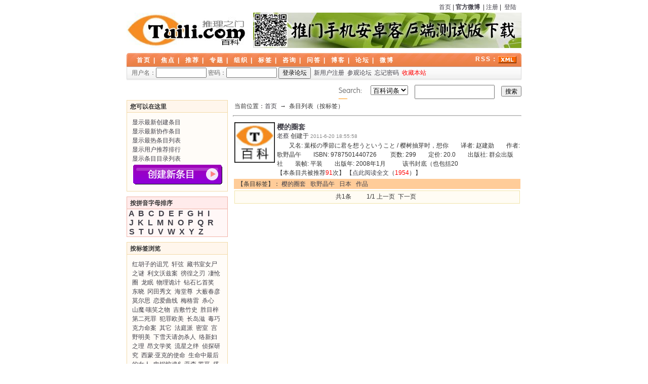

--- FILE ---
content_type: text/html; Charset=gb2312
request_url: http://tuili.com/baike/listtag.asp?id=1447
body_size: 35819
content:

<!DOCTYPE html PUBLIC "-//W3C//DTD XHTML 1.0 Transitional//EN" "http://www.w3.org/TR/xhtml1/DTD/xhtml1-transitional.dtd">
<html xmlns="http://www.w3.org/1999/xhtml">
<head>
<meta http-equiv="content-type" content="text/html; charset=gb2312"/>
<meta name="generator" content="oblog"/>
<meta name="keywords" content="博客,相册,小组,推理,侦探,原创,谜题,小说,digg,影视,动漫,出版,资讯,研究,游戏,阅读,百科"/>
<link rel="shortcut icon" href="http://www.tuili.com/favicon.ico" type="image/x-icon" />
<title>推理之门百科－条目标签</title>
<link href="/blog/OblogStyle/OblogsysDefault4.css" rel="stylesheet" type="text/css" /> 
<script src="/blog/inc/main.js"></script>
<script>function chkdiv(divid){var chkid=document.getElementById(divid);if(chkid != null){return true; }else {return false; }}</script>
<link href="skin/Default/css.css" rel="stylesheet" type="text/css" />
<style type="text/css"> 
a.blue:link,a.blue:visited{ 
	font-size: 12px; 
	color: #69c; 
	text-decoration: none; 
} 
a.blue:hover{ 
	background: #69c; 
	color: #fff; 
} 
</style> 

</head>
<body>

<script language="JavaScript" src="skin/Default/flash.js" type="text/javascript"></script>
<!-- 头 -->
<script language="javascript">
function login()
{
  if(document.userlogin.userid.value.length<1)
  {
    alert("您必须输入用户名！");
    document.userlogin.userid.select();
    return;
  }
  if(document.userlogin.userpwd.value.length<1)
  {
    alert("您必须输入密码！");
    document.userlogin.userpwd.select();
    return;
  }
  setTimeout("location.reload()",2000);
  document.userlogin.action="/bbs/bbslogincheck.asp";
  //document.userlogin.submit();
}

function wiki()
{
if (document.formwiki.selecttype.value==1){
	document.formwiki.action="search.asp";
	document.formwiki.submit();}
else
	{
	if (document.formwiki.selecttype.value==2){
	document.formwiki.action="search.asp?all=1";
	document.formwiki.submit();}
else
	{document.formwiki.action="search_zixun.asp";
	document.formwiki.submit();}
	}
}

var num = 0;
function fInsert(a,b){ 
	oInput = document.getElementById(a); 
	oItm = b; 
	// alert(b.style.backgroundColor); 
	if((b.style.backgroundColor == "#6699cc")||(b.style.backgroundColor)){ 
		sReplace = oItm.innerHTML.concat(" "); 
		oInput.value = oInput.value.replace(sReplace,""); 
		b.style.backgroundColor = ""; 
		b.style.color = ""; 
		num--;   
	}else{ 
		num++;  
		if(num>5){
			num--;
			return;
		}
	oInput.value = oInput.value.concat(oItm.innerHTML); 
	oInput.value = oInput.value.concat(" "); 
	b.style.backgroundColor = "#69c"; 
	b.style.color = "#fff"; 
 } 
} 

</script>

<div id="Header">
	<div id="TopMenu">
		<a href="http://www.tuili.com/">首页</a>&nbsp;|&nbsp;<a href="http://weibo.com/tuilicom" target="_blank"><strong>官方微博</strong></a>

		&nbsp;|&nbsp;<a href="/bbs/bbsregister.asp">注册</a>&nbsp;|&nbsp;
		<a href="login.asp">登陆</a>

	</div>
	<div id="TopLogo">
		<div id="logo"><a href="Index.asp" title="首页">LOGO</a></div>
		<div id="banner" title=""><a href="http://www.tuili.com/website/download/soft/tuilicom.apk"><img src="http://www.tuili.com/2010/skin/Default/banner1004.jpg" alt="安卓测试版正式上线！" /></a></div>
	</div>
	<div id="Menu">
		<a href="Index.asp">首页</a>&nbsp;|&nbsp;
		<a href="list.asp?px=jd">焦点</a>&nbsp;|&nbsp;
		<a href="list.asp?px=hit">推荐</a>&nbsp;|&nbsp;
		<a href="list.asp?px=zt">专题</a>&nbsp;|&nbsp;
		<a href="list.asp?px=jg">组织</a>&nbsp;|&nbsp;
		<a href="Tags.asp">标签</a>&nbsp;|&nbsp;
		<a href="list.asp?px=zxt">咨询</a>&nbsp;|&nbsp;
		<a href="wen.asp">问答</a>&nbsp;|&nbsp;
		<a href="/bbs/openblog.asp?action=index">博客</a>&nbsp;|&nbsp;
		<a href="/bbs/bbsindex.asp" target="tuilibbs">论坛</a>&nbsp;|&nbsp;
		<a href="http://weibo.com/tuilicom/" target="_blank">微博</a>
		<div id="Rss2">RSS：<a href="/blog/rssfeed.asp" target="_blank" title="订阅本站最新文章"><img src="/blog/Images/xml.gif" width="36" height="14" border="0"></a></div>
	</div>
	<div id="Login">
		<div id="ob_login">
		</div>

			<form action="/bbs/bbslogincheck.asp" method="post" name="userlogin" target="tuilibbs">
				<table class="Before" align="center" width="100%" border="0" cellspacing="0" cellpadding="0" style="font-size:12px">
					<tr>
						<td>
							<label for="userid">用户名：<input name="userid" type="text" id="userid" size="12" maxlength="10" value=""></label>
							<label for="userpwd">密码：<input name="userpwd" type="password" id="userpwd" size="12" maxlength="10"></label>
							<input name="logins" type="submit" id="submit" value="登录论坛" onclick="javascript:login()">
							&nbsp;<a href="/bbs/bbsregister.asp">新用户注册</a>&nbsp;&nbsp;<a href="/bbs/bbslogincheck.asp?act=guest" target="tuilibbs">参观论坛</a>&nbsp;&nbsp;<a href="/bbs/bbsforgetpwd.asp"">忘记密码</a>&nbsp;&nbsp;<a href="javascript:window.external.AddFavorite('http://www.tuili.com',%20'推理之门')" style="color:red">收藏本站</a>
						</td>
					</tr>
				</table>
			</form>

	</div>
	<div id="Search">
<form name="formwiki" method="post" action="#">
	<select name="selecttype" id="selecttype">
		<option value=1 selected>百科词条</option>
		<option value=2>百科正文</option>
		<option value=3>所有问题</option>
	</select>
	<input name="keyword" type="text" id="keyword" size="16" maxlength="40" onKeyDown= "javascript:if(event.keyCode==13) wiki();" >
	<input type="submit" name="Submit" id="Submit" value="搜索" onclick="wiki();">
</form>
</div>
</div>
<!-- 头 END -->
<style type="text/css">
<!--
.jigou {
	float: left;
	height: 30px;
	line-height: 40px;
	width: 33%;
}
.jigou span { padding: 0 10px; }
-->
</style>

<!-- 主体 -->
<div id="Container">
	<div id="IndexList" class="PageBody">
		<div class="Sidebar">
			<div id="NewTags">
				<div class="title">您可以在这里</div>
					<div class="content">
						<a href="list.asp?px=zx">显示最新创建条目</a><br />
						<a href="list.asp?px=xg">显示最新协作条目</a><br />
						<a href="list.asp?px=zr">显示最热条目列表</a><br />
						<a href="list.asp?px=hit">显示用户推荐排行</a><br />
						<a href="list.asp?px=ml">显示条目目录列表</a><br />
						<a href="add.asp"><img src="images/button6.gif" border=0 alt="创建一个新的条目"></a>
					</div>
				<div class="clear"></div>
			</div>
			<div id="NewGroup">
				<div class="title">按拼音字母排序</div>
					<div class="content">
						<strong style='font-size:16px;'>&nbsp;<a href="list.asp?px=&abc=a">A</a>&nbsp;</strong><strong style='font-size:16px;'>&nbsp;<a href="list.asp?px=&abc=b">B</a>&nbsp;</strong><strong style='font-size:16px;'>&nbsp;<a href="list.asp?px=&abc=c">C</a>&nbsp;</strong><strong style='font-size:16px;'>&nbsp;<a href="list.asp?px=&abc=d">D</a>&nbsp;</strong><strong style='font-size:16px;'>&nbsp;<a href="list.asp?px=&abc=e">E</a>&nbsp;</strong><strong style='font-size:16px;'>&nbsp;<a href="list.asp?px=&abc=f">F</a>&nbsp;</strong><strong style='font-size:16px;'>&nbsp;<a href="list.asp?px=&abc=g">G</a>&nbsp;</strong><strong style='font-size:16px;'>&nbsp;<a href="list.asp?px=&abc=h">H</a>&nbsp;</strong><strong style='font-size:16px;'>&nbsp;<a href="list.asp?px=&abc=i">I</a>&nbsp;</strong><br><strong style='font-size:16px;'>&nbsp;<a href="list.asp?px=&abc=j">J</a>&nbsp;</strong><strong style='font-size:16px;'>&nbsp;<a href="list.asp?px=&abc=k">K</a>&nbsp;</strong><strong style='font-size:16px;'>&nbsp;<a href="list.asp?px=&abc=l">L</a>&nbsp;</strong><strong style='font-size:16px;'>&nbsp;<a href="list.asp?px=&abc=m">M</a>&nbsp;</strong><strong style='font-size:16px;'>&nbsp;<a href="list.asp?px=&abc=n">N</a>&nbsp;</strong><strong style='font-size:16px;'>&nbsp;<a href="list.asp?px=&abc=o">O</a>&nbsp;</strong><strong style='font-size:16px;'>&nbsp;<a href="list.asp?px=&abc=p">P</a>&nbsp;</strong><strong style='font-size:16px;'>&nbsp;<a href="list.asp?px=&abc=q">Q</a>&nbsp;</strong><strong style='font-size:16px;'>&nbsp;<a href="list.asp?px=&abc=r">R</a>&nbsp;</strong><br><strong style='font-size:16px;'>&nbsp;<a href="list.asp?px=&abc=s">S</a>&nbsp;</strong><strong style='font-size:16px;'>&nbsp;<a href="list.asp?px=&abc=t">T</a>&nbsp;</strong><strong style='font-size:16px;'>&nbsp;<a href="list.asp?px=&abc=u">U</a>&nbsp;</strong><strong style='font-size:16px;'>&nbsp;<a href="list.asp?px=&abc=v">V</a>&nbsp;</strong><strong style='font-size:16px;'>&nbsp;<a href="list.asp?px=&abc=w">W</a>&nbsp;</strong><strong style='font-size:16px;'>&nbsp;<a href="list.asp?px=&abc=x">X</a>&nbsp;</strong><strong style='font-size:16px;'>&nbsp;<a href="list.asp?px=&abc=y">Y</a>&nbsp;</strong><strong style='font-size:16px;'>&nbsp;<a href="list.asp?px=&abc=z">Z</a>&nbsp;</strong>
					</div>
				<div class="clear"></div>
			</div>
			<div id="NewTags">
				<div class="title">按标签浏览</div>
					<div class="content">

						<ul>

							<a href="listtag.asp?id=2412" title="显示使用【红胡子的诅咒】标签的条目" class="wikilistblue">红胡子的诅咒</a>&nbsp; 

							<a href="listtag.asp?id=754" title="显示使用【轩弦】标签的条目" class="wikilistblue">轩弦</a>&nbsp; 

							<a href="listtag.asp?id=1478" title="显示使用【藏书室女尸之谜】标签的条目" class="wikilistblue">藏书室女尸之谜</a>&nbsp; 

							<a href="listtag.asp?id=1539" title="显示使用【利文沃兹案】标签的条目" class="wikilistblue">利文沃兹案</a>&nbsp; 

							<a href="listtag.asp?id=252" title="显示使用【徬徨之刃】标签的条目" class="wikilistblue">徬徨之刃</a>&nbsp; 

							<a href="listtag.asp?id=255" title="显示使用【凄怆圈】标签的条目" class="wikilistblue">凄怆圈</a>&nbsp; 

							<a href="listtag.asp?id=153" title="显示使用【龙眠】标签的条目" class="wikilistblue">龙眠</a>&nbsp; 

							<a href="listtag.asp?id=1007" title="显示使用【物理诡计】标签的条目" class="wikilistblue">物理诡计</a>&nbsp; 

							<a href="listtag.asp?id=565" title="显示使用【钻石匕首奖】标签的条目" class="wikilistblue">钻石匕首奖</a>&nbsp; 

							<a href="listtag.asp?id=2105" title="显示使用【东晓】标签的条目" class="wikilistblue">东晓</a>&nbsp; 

							<a href="listtag.asp?id=1261" title="显示使用【冈田秀文】标签的条目" class="wikilistblue">冈田秀文</a>&nbsp; 

							<a href="listtag.asp?id=1111" title="显示使用【海堂尊】标签的条目" class="wikilistblue">海堂尊</a>&nbsp; 

							<a href="listtag.asp?id=346" title="显示使用【大薮春彦】标签的条目" class="wikilistblue">大薮春彦</a>&nbsp; 

							<a href="listtag.asp?id=2067" title="显示使用【莫尔思】标签的条目" class="wikilistblue">莫尔思</a>&nbsp; 

							<a href="listtag.asp?id=1923" title="显示使用【恋爱曲线】标签的条目" class="wikilistblue">恋爱曲线</a>&nbsp; 

							<a href="listtag.asp?id=411" title="显示使用【梅格雷】标签的条目" class="wikilistblue">梅格雷</a>&nbsp; 

							<a href="listtag.asp?id=1778" title="显示使用【杀心】标签的条目" class="wikilistblue">杀心</a>&nbsp; 

							<a href="listtag.asp?id=2384" title="显示使用【山魔·嗤笑之物】标签的条目" class="wikilistblue">山魔·嗤笑之物</a>&nbsp; 

							<a href="listtag.asp?id=841" title="显示使用【吉敷竹史】标签的条目" class="wikilistblue">吉敷竹史</a>&nbsp; 

							<a href="listtag.asp?id=618" title="显示使用【胜目梓】标签的条目" class="wikilistblue">胜目梓</a>&nbsp; 

							<a href="listtag.asp?id=1733" title="显示使用【第二死罪】标签的条目" class="wikilistblue">第二死罪</a>&nbsp; 

							<a href="listtag.asp?id=2612" title="显示使用【犯罪欧美】标签的条目" class="wikilistblue">犯罪欧美</a>&nbsp; 

							<a href="listtag.asp?id=189" title="显示使用【长岛滋】标签的条目" class="wikilistblue">长岛滋</a>&nbsp; 

							<a href="listtag.asp?id=1558" title="显示使用【毒巧克力命案】标签的条目" class="wikilistblue">毒巧克力命案</a>&nbsp; 

							<a href="listtag.asp?id=50" title="显示使用【其它】标签的条目" class="wikilistblue">其它</a>&nbsp; 

							<a href="listtag.asp?id=16" title="显示使用【法庭派】标签的条目" class="wikilistblue">法庭派</a>&nbsp; 

							<a href="listtag.asp?id=471" title="显示使用【密室】标签的条目" class="wikilistblue">密室</a>&nbsp; 

							<a href="listtag.asp?id=771" title="显示使用【宫野明美】标签的条目" class="wikilistblue">宫野明美</a>&nbsp; 

							<a href="listtag.asp?id=1894" title="显示使用【下雪天请勿杀人】标签的条目" class="wikilistblue">下雪天请勿杀人</a>&nbsp; 

							<a href="listtag.asp?id=1327" title="显示使用【络新妇之理】标签的条目" class="wikilistblue">络新妇之理</a>&nbsp; 

							<a href="listtag.asp?id=2219" title="显示使用【昂文学奖】标签的条目" class="wikilistblue">昂文学奖</a>&nbsp; 

							<a href="listtag.asp?id=1315" title="显示使用【流星之绊】标签的条目" class="wikilistblue">流星之绊</a>&nbsp; 

							<a href="listtag.asp?id=2486" title="显示使用【侦探研究】标签的条目" class="wikilistblue">侦探研究</a>&nbsp; 

							<a href="listtag.asp?id=1491" title="显示使用【西蒙·亚克的使命】标签的条目" class="wikilistblue">西蒙·亚克的使命</a>&nbsp; 

							<a href="listtag.asp?id=2355" title="显示使用【生命中最后的女人】标签的条目" class="wikilistblue">生命中最后的女人</a>&nbsp; 

							<a href="listtag.asp?id=2216" title="显示使用【电锯惊魂6】标签的条目" class="wikilistblue">电锯惊魂6</a>&nbsp; 

							<a href="listtag.asp?id=395" title="显示使用【亚森·罗平】标签的条目" class="wikilistblue">亚森·罗平</a>&nbsp; 

							<a href="listtag.asp?id=1927" title="显示使用【塔娜·法兰奇】标签的条目" class="wikilistblue">塔娜·法兰奇</a>&nbsp; 

							<a href="listtag.asp?id=552" title="显示使用【少女的坟墓】标签的条目" class="wikilistblue">少女的坟墓</a>&nbsp; 

							<a href="listtag.asp?id=2397" title="显示使用【乐读文库】标签的条目" class="wikilistblue">乐读文库</a>&nbsp; 

							<a href="listtag.asp?id=1222" title="显示使用【平林初之辅】标签的条目" class="wikilistblue">平林初之辅</a>&nbsp; 

							<a href="listtag.asp?id=1492" title="显示使用【短篇集】标签的条目" class="wikilistblue">短篇集</a>&nbsp; 

							<a href="listtag.asp?id=742" title="显示使用【麦卡维提奖】标签的条目" class="wikilistblue">麦卡维提奖</a>&nbsp; 

							<a href="listtag.asp?id=451" title="显示使用【飞翔的石头天使】标签的条目" class="wikilistblue">飞翔的石头天使</a>&nbsp; 

							<a href="listtag.asp?id=1064" title="显示使用【阿久悠】标签的条目" class="wikilistblue">阿久悠</a>&nbsp; 

							<a href="listtag.asp?id=1297" title="显示使用【网维】标签的条目" class="wikilistblue">网维</a>&nbsp; 

							<a href="listtag.asp?id=1878" title="显示使用【狼在等待】标签的条目" class="wikilistblue">狼在等待</a>&nbsp; 

							<a href="listtag.asp?id=2399" title="显示使用【唐懿】标签的条目" class="wikilistblue">唐懿</a>&nbsp; 

							<a href="listtag.asp?id=1767" title="显示使用【裁判有误】标签的条目" class="wikilistblue">裁判有误</a>&nbsp; 

							<a href="listtag.asp?id=179" title="显示使用【结城昌治】标签的条目" class="wikilistblue">结城昌治</a>&nbsp; 

							<a href="listtag.asp?id=512" title="显示使用【摩天楼的怪人】标签的条目" class="wikilistblue">摩天楼的怪人</a>&nbsp; 

							<a href="listtag.asp?id=2364" title="显示使用【追随】标签的条目" class="wikilistblue">追随</a>&nbsp; 

							<a href="listtag.asp?id=1759" title="显示使用【杀人广告】标签的条目" class="wikilistblue">杀人广告</a>&nbsp; 

							<a href="listtag.asp?id=1413" title="显示使用【艾伯比的终点】标签的条目" class="wikilistblue">艾伯比的终点</a>&nbsp; 

							<a href="listtag.asp?id=2314" title="显示使用【红手指】标签的条目" class="wikilistblue">红手指</a>&nbsp; 

							<a href="listtag.asp?id=612" title="显示使用【杜鲁德疑案】标签的条目" class="wikilistblue">杜鲁德疑案</a>&nbsp; 

							<a href="listtag.asp?id=1669" title="显示使用【罪之法则】标签的条目" class="wikilistblue">罪之法则</a>&nbsp; 

							<a href="listtag.asp?id=422" title="显示使用【神津恭介】标签的条目" class="wikilistblue">神津恭介</a>&nbsp; 

							<a href="listtag.asp?id=933" title="显示使用【怪盗基德】标签的条目" class="wikilistblue">怪盗基德</a>&nbsp; 

							<a href="listtag.asp?id=1405" title="显示使用【妖狐传】标签的条目" class="wikilistblue">妖狐传</a>&nbsp; 

							<a href="listtag.asp?id=2227" title="显示使用【乃南亚沙】标签的条目" class="wikilistblue">乃南亚沙</a>&nbsp; 

							<a href="listtag.asp?id=1670" title="显示使用【雪平夏见】标签的条目" class="wikilistblue">雪平夏见</a>&nbsp; 

							<a href="listtag.asp?id=306" title="显示使用【约瑟芬·铁伊】标签的条目" class="wikilistblue">约瑟芬·铁伊</a>&nbsp; 

							<a href="listtag.asp?id=2268" title="显示使用【真相】标签的条目" class="wikilistblue">真相</a>&nbsp; 

							<a href="listtag.asp?id=574" title="显示使用【最后一笑匕首奖】标签的条目" class="wikilistblue">最后一笑匕首奖</a>&nbsp; 

							<a href="listtag.asp?id=253" title="显示使用【绷带俱乐部】标签的条目" class="wikilistblue">绷带俱乐部</a>&nbsp; 

							<a href="listtag.asp?id=1783" title="显示使用【威廉·扬】标签的条目" class="wikilistblue">威廉·扬</a>&nbsp; 

							<a href="listtag.asp?id=1409" title="显示使用【闪光的氰化物】标签的条目" class="wikilistblue">闪光的氰化物</a>&nbsp; 

							<a href="listtag.asp?id=865" title="显示使用【伊丽莎白·戴利】标签的条目" class="wikilistblue">伊丽莎白·戴利</a>&nbsp; 

							<a href="listtag.asp?id=1769" title="显示使用【小笛事件】标签的条目" class="wikilistblue">小笛事件</a>&nbsp; 

							<a href="listtag.asp?id=727" title="显示使用【木木高太郎】标签的条目" class="wikilistblue">木木高太郎</a>&nbsp; 

							<a href="listtag.asp?id=1862" title="显示使用【藤雪夫】标签的条目" class="wikilistblue">藤雪夫</a>&nbsp; 

							<a href="listtag.asp?id=457" title="显示使用【加拿大】标签的条目" class="wikilistblue">加拿大</a>&nbsp; 

							<a href="listtag.asp?id=1506" title="显示使用【黑色笔记】标签的条目" class="wikilistblue">黑色笔记</a>&nbsp; 

							<a href="listtag.asp?id=2372" title="显示使用【月与蟹】标签的条目" class="wikilistblue">月与蟹</a>&nbsp; 

							<a href="listtag.asp?id=1074" title="显示使用【东直己】标签的条目" class="wikilistblue">东直己</a>&nbsp; 

							<a href="listtag.asp?id=1679" title="显示使用【人骨拼图】标签的条目" class="wikilistblue">人骨拼图</a>&nbsp; 

							<a href="listtag.asp?id=53" title="显示使用【地名】标签的条目" class="wikilistblue">地名</a>&nbsp; 

							<a href="listtag.asp?id=749" title="显示使用【那位先生】标签的条目" class="wikilistblue">那位先生</a>&nbsp; 

							<a href="listtag.asp?id=2424" title="显示使用【朋克刑警的狂想】标签的条目" class="wikilistblue">朋克刑警的狂想</a>&nbsp; 

							<a href="listtag.asp?id=2049" title="显示使用【刘楚痕】标签的条目" class="wikilistblue">刘楚痕</a>&nbsp; 

							<a href="listtag.asp?id=2398" title="显示使用【玛格丽特·杜鲁门】标签的条目" class="wikilistblue">玛格丽特·杜鲁门</a>&nbsp; 

							<a href="listtag.asp?id=704" title="显示使用【西班牙披肩之谜】标签的条目" class="wikilistblue">西班牙披肩之谜</a>&nbsp; 

							<a href="listtag.asp?id=301" title="显示使用【坂口安吾】标签的条目" class="wikilistblue">坂口安吾</a>&nbsp; 

							<a href="listtag.asp?id=419" title="显示使用【人形佐七】标签的条目" class="wikilistblue">人形佐七</a>&nbsp; 

							<a href="listtag.asp?id=600" title="显示使用【罗尔德·达尔】标签的条目" class="wikilistblue">罗尔德·达尔</a>&nbsp; 

							<a href="listtag.asp?id=2262" title="显示使用【松村喜雄】标签的条目" class="wikilistblue">松村喜雄</a>&nbsp; 

							<a href="listtag.asp?id=1448" title="显示使用【红楼梦杀人事件】标签的条目" class="wikilistblue">红楼梦杀人事件</a>&nbsp; 

							<a href="listtag.asp?id=1471" title="显示使用【远藤武文】标签的条目" class="wikilistblue">远藤武文</a>&nbsp; 

							<a href="listtag.asp?id=1328" title="显示使用【预知梦】标签的条目" class="wikilistblue">预知梦</a>&nbsp; 

							<a href="listtag.asp?id=61" title="显示使用【传记】标签的条目" class="wikilistblue">传记</a>&nbsp; 

							<a href="listtag.asp?id=2590" title="显示使用【鲁平】标签的条目" class="wikilistblue">鲁平</a>&nbsp; 

							<a href="listtag.asp?id=534" title="显示使用【克莱顿·劳森】标签的条目" class="wikilistblue">克莱顿·劳森</a>&nbsp; 

							<a href="listtag.asp?id=2202" title="显示使用【FBI教你破解身体语言】标签的条目" class="wikilistblue">FBI教你破解身体语言</a>&nbsp; 

							<a href="listtag.asp?id=2303" title="显示使用【丝之屋】标签的条目" class="wikilistblue">丝之屋</a>&nbsp; 

							<a href="listtag.asp?id=934" title="显示使用【服部平次】标签的条目" class="wikilistblue">服部平次</a>&nbsp; 

							<a href="listtag.asp?id=2584" title="显示使用【SF推理】标签的条目" class="wikilistblue">SF推理</a>&nbsp; 

							<a href="listtag.asp?id=622" title="显示使用【梓林太郎】标签的条目" class="wikilistblue">梓林太郎</a>&nbsp; 

							<a href="listtag.asp?id=2651" title="显示使用【球体之蛇】标签的条目" class="wikilistblue">球体之蛇</a>&nbsp; 

							<a href="listtag.asp?id=476" title="显示使用【讲义】标签的条目" class="wikilistblue">讲义</a>&nbsp; 

							<a href="listtag.asp?id=1533" title="显示使用【被书谋杀】标签的条目" class="wikilistblue">被书谋杀</a>&nbsp; 

							<a href="listtag.asp?id=2547" title="显示使用【王妃的遇难船】标签的条目" class="wikilistblue">王妃的遇难船</a>&nbsp; 

							<a href="listtag.asp?id=1357" title="显示使用【天使与魔鬼】标签的条目" class="wikilistblue">天使与魔鬼</a>&nbsp; 

							<a href="listtag.asp?id=59" title="显示使用【塔彭丝】标签的条目" class="wikilistblue">塔彭丝</a>&nbsp; 

							<a href="listtag.asp?id=2282" title="显示使用【孤身走我路】标签的条目" class="wikilistblue">孤身走我路</a>&nbsp; 

							<a href="listtag.asp?id=1995" title="显示使用【像蒙德里安一样作画的贼】标签的条目" class="wikilistblue">像蒙德里安一样作画的贼</a>&nbsp; 

							<a href="listtag.asp?id=2133" title="显示使用【阿尔弗雷德·希区柯克】标签的条目" class="wikilistblue">阿尔弗雷德·希区柯克</a>&nbsp; 

							<a href="listtag.asp?id=2053" title="显示使用【推理控】标签的条目" class="wikilistblue">推理控</a>&nbsp; 

							<a href="listtag.asp?id=947" title="显示使用【篠田真由美】标签的条目" class="wikilistblue">篠田真由美</a>&nbsp; 

							<a href="listtag.asp?id=724" title="显示使用【纽扣窃听器】标签的条目" class="wikilistblue">纽扣窃听器</a>&nbsp; 

							<a href="listtag.asp?id=755" title="显示使用【慕容思炫】标签的条目" class="wikilistblue">慕容思炫</a>&nbsp; 

							<a href="listtag.asp?id=1110" title="显示使用【小野不由美】标签的条目" class="wikilistblue">小野不由美</a>&nbsp; 

							<a href="listtag.asp?id=1031" title="显示使用【人间失格】标签的条目" class="wikilistblue">人间失格</a>&nbsp; 

							<a href="listtag.asp?id=2582" title="显示使用【人格转移杀人事件】标签的条目" class="wikilistblue">人格转移杀人事件</a>&nbsp; 

							<a href="listtag.asp?id=1119" title="显示使用【香纳谅一】标签的条目" class="wikilistblue">香纳谅一</a>&nbsp; 

							<a href="listtag.asp?id=2298" title="显示使用【哀悼人】标签的条目" class="wikilistblue">哀悼人</a>&nbsp; 

							<a href="listtag.asp?id=963" title="显示使用【艾萨克·阿西莫夫】标签的条目" class="wikilistblue">艾萨克·阿西莫夫</a>&nbsp; 

							<a href="listtag.asp?id=1014" title="显示使用【李昌钰】标签的条目" class="wikilistblue">李昌钰</a>&nbsp; 

							<a href="listtag.asp?id=2112" title="显示使用【舒适推理】标签的条目" class="wikilistblue">舒适推理</a>&nbsp; 

							<a href="listtag.asp?id=2346" title="显示使用【白夜之城】标签的条目" class="wikilistblue">白夜之城</a>&nbsp; 

							<a href="listtag.asp?id=774" title="显示使用【漫画家杀人事件】标签的条目" class="wikilistblue">漫画家杀人事件</a>&nbsp; 

							<a href="listtag.asp?id=1832" title="显示使用【盲理发师】标签的条目" class="wikilistblue">盲理发师</a>&nbsp; 

							<a href="listtag.asp?id=1993" title="显示使用【怪钟】标签的条目" class="wikilistblue">怪钟</a>&nbsp; 

							<a href="listtag.asp?id=1474" title="显示使用【山田宗树】标签的条目" class="wikilistblue">山田宗树</a>&nbsp; 

							<a href="listtag.asp?id=2337" title="显示使用【达维特奖】标签的条目" class="wikilistblue">达维特奖</a>&nbsp; 

							<a href="listtag.asp?id=2578" title="显示使用【八面埋伏】标签的条目" class="wikilistblue">八面埋伏</a>&nbsp; 

							<a href="listtag.asp?id=705" title="显示使用【追捕】标签的条目" class="wikilistblue">追捕</a>&nbsp; 

							<a href="listtag.asp?id=2482" title="显示使用【抱着黄金飞翔】标签的条目" class="wikilistblue">抱着黄金飞翔</a>&nbsp; 

							<a href="listtag.asp?id=207" title="显示使用【村上草太】标签的条目" class="wikilistblue">村上草太</a>&nbsp; 

							<a href="listtag.asp?id=2504" title="显示使用【皮革样化】标签的条目" class="wikilistblue">皮革样化</a>&nbsp; 

							<a href="listtag.asp?id=830" title="显示使用【鲇川哲也奖】标签的条目" class="wikilistblue">鲇川哲也奖</a>&nbsp; 

							<a href="listtag.asp?id=25" title="显示使用【侦探小说】标签的条目" class="wikilistblue">侦探小说</a>&nbsp; 

							<a href="listtag.asp?id=1056" title="显示使用【山本兼一】标签的条目" class="wikilistblue">山本兼一</a>&nbsp; 

							<a href="listtag.asp?id=1287" title="显示使用【岁月·推理】标签的条目" class="wikilistblue">岁月·推理</a>&nbsp; 

							<a href="listtag.asp?id=1286" title="显示使用【林佛儿推理小说奖】标签的条目" class="wikilistblue">林佛儿推理小说奖</a>&nbsp; 

							<a href="listtag.asp?id=2196" title="显示使用【帕特里克·聚斯金德】标签的条目" class="wikilistblue">帕特里克·聚斯金德</a>&nbsp; 

							<a href="listtag.asp?id=6" title="显示使用【百科】标签的条目" class="wikilistblue">百科</a>&nbsp; 

							<a href="listtag.asp?id=386" title="显示使用【石井辉男】标签的条目" class="wikilistblue">石井辉男</a>&nbsp; 

							<a href="listtag.asp?id=175" title="显示使用【甲贺三郎】标签的条目" class="wikilistblue">甲贺三郎</a>&nbsp; 

							<a href="listtag.asp?id=1851" title="显示使用【吉姆·布契】标签的条目" class="wikilistblue">吉姆·布契</a>&nbsp; 

							<a href="listtag.asp?id=1517" title="显示使用【我的男人】标签的条目" class="wikilistblue">我的男人</a>&nbsp; 

							<a href="listtag.asp?id=543" title="显示使用【玛丽·希金斯·克拉克】标签的条目" class="wikilistblue">玛丽·希金斯·克拉克</a>&nbsp; 

							<a href="listtag.asp?id=843" title="显示使用【约瑟芬·贝尔】标签的条目" class="wikilistblue">约瑟芬·贝尔</a>&nbsp; 

							<a href="listtag.asp?id=119" title="显示使用【陈娟】标签的条目" class="wikilistblue">陈娟</a>&nbsp; 

							<a href="listtag.asp?id=2666" title="显示使用【谷甲州】标签的条目" class="wikilistblue">谷甲州</a>&nbsp; 

							<a href="listtag.asp?id=2406" title="显示使用【三十口棺材岛】标签的条目" class="wikilistblue">三十口棺材岛</a>&nbsp; 

							<a href="listtag.asp?id=1820" title="显示使用【机巧馆神秘杀人事件】标签的条目" class="wikilistblue">机巧馆神秘杀人事件</a>&nbsp; 

							<a href="listtag.asp?id=2621" title="显示使用【工藤有希子】标签的条目" class="wikilistblue">工藤有希子</a>&nbsp; 

							<a href="listtag.asp?id=1024" title="显示使用【幻影城新人奖】标签的条目" class="wikilistblue">幻影城新人奖</a>&nbsp; 

							<a href="listtag.asp?id=2344" title="显示使用【三点的八张钟面】标签的条目" class="wikilistblue">三点的八张钟面</a>&nbsp; 

							<a href="listtag.asp?id=242" title="显示使用【黑革的手贴】标签的条目" class="wikilistblue">黑革的手贴</a>&nbsp; 

							<a href="listtag.asp?id=1521" title="显示使用【所罗门之犬】标签的条目" class="wikilistblue">所罗门之犬</a>&nbsp; 

							<a href="listtag.asp?id=2255" title="显示使用【钱包】标签的条目" class="wikilistblue">钱包</a>&nbsp; 

							<a href="listtag.asp?id=1515" title="显示使用【杀死这个世界】标签的条目" class="wikilistblue">杀死这个世界</a>&nbsp; 

							<a href="listtag.asp?id=1256" title="显示使用【柳原慧】标签的条目" class="wikilistblue">柳原慧</a>&nbsp; 

							<a href="listtag.asp?id=1596" title="显示使用【凯西·莱克斯】标签的条目" class="wikilistblue">凯西·莱克斯</a>&nbsp; 

							<a href="listtag.asp?id=1932" title="显示使用【安德鲁·格罗斯】标签的条目" class="wikilistblue">安德鲁·格罗斯</a>&nbsp; 

							<a href="listtag.asp?id=2503" title="显示使用【早期尸体现象】标签的条目" class="wikilistblue">早期尸体现象</a>&nbsp; 

							<a href="listtag.asp?id=2499" title="显示使用【冻土密约】标签的条目" class="wikilistblue">冻土密约</a>&nbsp; 

							<a href="listtag.asp?id=1980" title="显示使用【制造暴力】标签的条目" class="wikilistblue">制造暴力</a>&nbsp; 

							<a href="listtag.asp?id=2226" title="显示使用【克里斯托夫·普瑞斯特】标签的条目" class="wikilistblue">克里斯托夫·普瑞斯特</a>&nbsp; 

							<a href="listtag.asp?id=918" title="显示使用【岛田庄司选蔷薇之城福山推理文学新人奖】标签的条目" class="wikilistblue">岛田庄司选蔷薇之城福山推理文学新人奖</a>&nbsp; 

							<a href="listtag.asp?id=2200" title="显示使用【半身】标签的条目" class="wikilistblue">半身</a>&nbsp; 

							<a href="listtag.asp?id=826" title="显示使用【演员】标签的条目" class="wikilistblue">演员</a>&nbsp; 

							<a href="listtag.asp?id=587" title="显示使用【迪林格奖】标签的条目" class="wikilistblue">迪林格奖</a>&nbsp; 

							<a href="listtag.asp?id=1944" title="显示使用【迈克尔·帕默】标签的条目" class="wikilistblue">迈克尔·帕默</a>&nbsp; 

							<a href="listtag.asp?id=936" title="显示使用【奥田英朗】标签的条目" class="wikilistblue">奥田英朗</a>&nbsp; 

							<a href="listtag.asp?id=273" title="显示使用【金田一】标签的条目" class="wikilistblue">金田一</a>&nbsp; 

							<a href="listtag.asp?id=2043" title="显示使用【死亡幻术的门徒】标签的条目" class="wikilistblue">死亡幻术的门徒</a>&nbsp; 

							<a href="listtag.asp?id=125" title="显示使用【姜维枫】标签的条目" class="wikilistblue">姜维枫</a>&nbsp; 

							<a href="listtag.asp?id=290" title="显示使用【赤川次郎】标签的条目" class="wikilistblue">赤川次郎</a>&nbsp; 

							<a href="listtag.asp?id=680" title="显示使用【鸣海园】标签的条目" class="wikilistblue">鸣海园</a>&nbsp; 

							<a href="listtag.asp?id=2518" title="显示使用【电视剧】标签的条目" class="wikilistblue">电视剧</a>&nbsp; 

							<a href="listtag.asp?id=2611" title="显示使用【玩命快递2】标签的条目" class="wikilistblue">玩命快递2</a>&nbsp; 

							<a href="listtag.asp?id=2680" title="显示使用【路易斯·邓肯】标签的条目" class="wikilistblue">路易斯·邓肯</a>&nbsp; 

							<a href="listtag.asp?id=1172" title="显示使用【城平京】标签的条目" class="wikilistblue">城平京</a>&nbsp; 

							<a href="listtag.asp?id=1188" title="显示使用【鹰见绯沙子】标签的条目" class="wikilistblue">鹰见绯沙子</a>&nbsp; 

							<a href="listtag.asp?id=2605" title="显示使用【请别随意@她】标签的条目" class="wikilistblue">请别随意@她</a>&nbsp; 

							<a href="listtag.asp?id=2257" title="显示使用【光之鹤】标签的条目" class="wikilistblue">光之鹤</a>&nbsp; 

							<a href="listtag.asp?id=2459" title="显示使用【鲛岛】标签的条目" class="wikilistblue">鲛岛</a>&nbsp; 

							<a href="listtag.asp?id=1717" title="显示使用【特奎拉日升】标签的条目" class="wikilistblue">特奎拉日升</a>&nbsp; 

							<a href="listtag.asp?id=863" title="显示使用【阿曼达·克罗斯】标签的条目" class="wikilistblue">阿曼达·克罗斯</a>&nbsp; 

							<a href="listtag.asp?id=1958" title="显示使用【黑暗，带我走】标签的条目" class="wikilistblue">黑暗，带我走</a>&nbsp; 

							<a href="listtag.asp?id=229" title="显示使用【独眼猴】标签的条目" class="wikilistblue">独眼猴</a>&nbsp; 

							<a href="listtag.asp?id=1582" title="显示使用【绝技】标签的条目" class="wikilistblue">绝技</a>&nbsp; 

							<a href="listtag.asp?id=350" title="显示使用【土屋隆夫】标签的条目" class="wikilistblue">土屋隆夫</a>&nbsp; 

							<a href="listtag.asp?id=687" title="显示使用【全国第二届侦探小说大赛】标签的条目" class="wikilistblue">全国第二届侦探小说大赛</a>&nbsp; 

							<a href="listtag.asp?id=1680" title="显示使用【犯罪七大奇迹】标签的条目" class="wikilistblue">犯罪七大奇迹</a>&nbsp; 

							<a href="listtag.asp?id=1924" title="显示使用【仙人掌之花】标签的条目" class="wikilistblue">仙人掌之花</a>&nbsp; 

							<a href="listtag.asp?id=462" title="显示使用【樱庭一树】标签的条目" class="wikilistblue">樱庭一树</a>&nbsp; 

							<a href="listtag.asp?id=1978" title="显示使用【瘦子】标签的条目" class="wikilistblue">瘦子</a>&nbsp; 

							<a href="listtag.asp?id=1075" title="显示使用【广义推理小说】标签的条目" class="wikilistblue">广义推理小说</a>&nbsp; 

							<a href="listtag.asp?id=484" title="显示使用【死前留言】标签的条目" class="wikilistblue">死前留言</a>&nbsp; 

							<a href="listtag.asp?id=2224" title="显示使用【门井庆喜】标签的条目" class="wikilistblue">门井庆喜</a>&nbsp; 

							<a href="listtag.asp?id=1928" title="显示使用【牧师】标签的条目" class="wikilistblue">牧师</a>&nbsp; 

							<a href="listtag.asp?id=2055" title="显示使用【风间一辉】标签的条目" class="wikilistblue">风间一辉</a>&nbsp; 

							<a href="listtag.asp?id=1356" title="显示使用【向日葵不开的夏天】标签的条目" class="wikilistblue">向日葵不开的夏天</a>&nbsp; 

							<a href="listtag.asp?id=22" title="显示使用【创作】标签的条目" class="wikilistblue">创作</a>&nbsp; 

							<a href="listtag.asp?id=376" title="显示使用【小峰元】标签的条目" class="wikilistblue">小峰元</a>&nbsp; 

							<a href="listtag.asp?id=1151" title="显示使用【佐佐木让】标签的条目" class="wikilistblue">佐佐木让</a>&nbsp; 

						</ul>

					</div>
				<div class="clear"></div>
			</div>
			<div class="clear"></div>
		</div>
<div class="MainBody">

<table width="100%" class="List_table_top">
	<tr>
		<td>
			当前位置：<a href='index.asp'>首页</a>&nbsp; →&nbsp; 条目列表（按标签）
		</td>
	</tr>
</table>
<hr />
<table width="100%" id="ListDIGG" class="List_table">
	<tbody>
<table class="index_digg" width="100%" border="0">

	<tr>
		<td class="digg_t1" align="center">
			<div>
				<a href="srcshow.asp?title=樱的圈套" target="_blank"><img src='upload/uploadimg/noImage.gif' width="80" height="80" border="0" /></a>
			</div>
		</td>
		<td class="digg_t2">
			<div class="digg_title"><a href="srcshow.asp?title=樱的圈套" target="_blank">樱的圈套</a></div>
			<div class="digg_time"><a href="list.asp?px=my&user_id=2" target="_blank">老蔡</a>&nbsp;创建于<span>&nbsp;2011-6-20 18:55:58</span></div>
			<div class="digg_content">
　　又名: 葉桜の季節に君を想うということ / 樱树抽芽时，想你　　译者: 赵建勋　　作者: 歌野晶午　　ISBN: 9787501440726 　　页数: 299　　定价: 20.0　　出版社: 群众出版社　　装帧: 平装　　出版年: 2008年1月
&nbsp;
　　该书封底（也包括20<br>【本条目共被推荐<font color=red>91</font>次】&nbsp;【<a href="srcshow.asp?title=樱的圈套" class="dlzt" target="_blank">点此阅读全文</a>（<font color=red>1954</font>）】</div>
		</td>
	</tr>
	<tr>
		<td colspan="2"  bgcolor="#FFCC99" align=left>
			<div>&nbsp;&nbsp;【条目标签】：
 
        <a href="listtag.asp?id=1447">樱的圈套</a>&nbsp;&nbsp;

        <a href="listtag.asp?id=443">歌野晶午</a>&nbsp;&nbsp;

        <a href="listtag.asp?id=83">日本</a>&nbsp;&nbsp;

        <a href="listtag.asp?id=45">作品</a>&nbsp;&nbsp;
 
			</div>
		</td>
	</tr>

	<tr>
		<td colspan="2">
			<div id="showpage">
共1条&nbsp;&nbsp;&nbsp;&nbsp;&nbsp;&nbsp;&nbsp;&nbsp;&nbsp;&nbsp;1/1&nbsp;上一页&nbsp;&nbsp;下一页&nbsp;&nbsp; 
			</div>
		</td>
	</tr>
	</tbody>
</table>
			<div class="clear"></div>
		</div>
		<div class="clear"></div>
	</div>


	<div class="clear"></div>
</div>
<!-- 主体 END -->
<!-- 尾 -->
<div id="Footer">
	<center>邮件联系：<a href ='mailto:zhejiong@126.com?subject=关于推理之门百科'>zhejiong@126.com</a>&nbsp;&nbsp;沪ICP备14026169号&nbsp;&nbsp;<img src="/2010/beian.png" style="width:16px;">沪公网安备31011502006128号&nbsp;&nbsp;推理之门&nbsp;&nbsp;版权所有 2000-2026</center>
</div>
<script language="JavaScript" src="/plugin/tongji.js" type="text/javascript"></script>
<!-- 尾 END -->
</body>
</html>

--- FILE ---
content_type: text/css
request_url: http://tuili.com/baike/skin/Default/css.css
body_size: 24526
content:
/* ============================================================================ 全局 == */
/*html { filter:progid:DXImageTransform.Microsoft.BasicImage(grayscale=1); }*/
html { height: 100%; }
body { margin: 0; height: 100%; background: #fff; font-size: 12px; font-family: tahoma,Arial,Century Gothic,verdana,Helvetica,sans-serif; color: #333; line-height: 150%; text-align: center; word-break: break-all; }

div,ul,ol,form { margin: 0; padding: 0; }
img { border: 0; }
li { list-style: none; }
table { font-size: 12px; }
input { font-family: tahoma,Arial,Helvetica,sans-serif; font-size: 12px; }
h1,h2,h3,h4,h5,h6,h7 { margin: 0; padding: 0; text-align: left; font-size: 12px; font-weight: 400; }
p { margin: 0; }
/* ============================================================================ 连接 == */
a:link{ text-decoration: none; color: #42414A; }
a:visited { text-decoration: none; color: #42414A; }
a:hover { text-decoration: underline; color: #000; }
a:active { text-decoration: underline; color: #000; }
/* ============================================================================ 常用 == */
.left { float: left; }
.right { float: right; }
.clear { clear: both; }
.none { display: none; }
/* ============================================================================ 布局 == */
#Header,#Container { margin: 0 auto; width: 780px; text-align: left; }
#Container .PageBody { margin: auto auto 10px auto; }


.PageBodyTitle { clear: both; font-weight: 600; font-size: 18px; color: #fff; }
	.PageBodyTitle span { float: right; margin: -18px 5px 0 0; width: 600px; overflow: hidden; text-align: right; text-overflow: ellipsis; white-space: nowrap; font-size: 12px; color: #844800; font-weight: 400; }
	@media all and (min-width: 0px){
	.PageBodyTitle span { margin: auto!important; }
	}/* opera hack */
/* ----------------------------------- 头 #Header -- */
#Header { margin: auto auto 10px auto; }
	#TopMenu { padding: 5px 10px 0 0; height: 20px; text-align: right; }
	#TopLogo { height: 70px; }
		#logo { float: left; width: 240px; height: 70px; overflow:hidden; }
			#logo a { display: block; width: 240px; height: 70px; background: url(logo.jpg) no-repeat center center; text-indent:-9999px; }
		#banner { float: right; width: 530px; height: 70px; overflow:hidden; }
	#Menu { height: 22px; margin: 10px 0 0 0; padding: 5px 0 0 20px; clear: both; background: #3697EA url(bg.png) no-repeat left top; font-weight: 600; color: #fff; letter-spacing: 2px; }
		#Menu a { color: #fff; }
			#Rss2 { float: right; margin: -18px 10px 0 0; }
			@media all and (min-width: 0px){
			#Rss2 { float: right; margin: -2px 10px 0 0; }
			}/* opera hack */
				#Rss2 img { vertical-align: middle; }
	#Login { height: 28px; padding: 3px 0 0 10px; background: url(bg.png) no-repeat left -27px; color: #666; }
		#Login table.Before { margin: -2px 0 0 0; }
			#ob_login #UserName,#ob_login #Password,#ob_login #codestr { height: 12px; }
			#ob_login img#ob_codeimg { margin: 2px 0 0 0; height: 16px; }
			#ob_login #submit { height: 19px; }
	#Search { margin: 5px 0 0 0; height: 20px; text-align: right; }
		#Search form { background: url(bg.png) no-repeat 415px -59px;  }
			#Search form input { height: 21px; vertical-align: -1px; }
			#Search form #keyword { margin: 0 10px 0 10px; width: 150px; height: 15px!important; height: 13px; vertical-align: 0px; }
			*+html #Search form #keyword { height: 13px!important; }/* IE7 hack */
			@media all and (min-width: 0px){
			#Search form #keyword { height: 22px!important; vertical-align: -2px; }
			}/* opera hack */

/* ----------------------------------- 热门日志 #HotLog -- */
#HotLog {}
	#HotLog .Sidebar { float: left; width: 250px; }
/* -- flash -- */
		#HotLog .Sidebar #flash { height: 230px; padding: 4px; border: 1px #ccc solid;}
/* -- 最热评论日志 -- */
		#HotLog .Sidebar #MostCommentLog { margin: 10px 0 0 0;  }
			#HotLog .Sidebar #MostCommentLog .title { padding: 0 0 0 5px; font-weight: 600; }
				#HotLog .Sidebar #MostCommentLog .title span { margin: 0 0 0 130px; color: #f00; font-size: 10px; }
			#HotLog .Sidebar #MostCommentLog ul { margin: 0!important; border: 1px #ccc solid; padding: 4px 5px 4px 35px; background: url(bg.png) no-repeat 4px -79px;   }
				#HotLog .Sidebar #MostCommentLog ul li { width: 200px; line-height: 1.6; overflow: hidden; text-overflow: ellipsis; white-space: nowrap; }

	#HotLog .MainBody { float: right; width: 520px; }
		#HotLog .MainBody .left { width: 350px; }
/* -- 一周热门日志 -- */
			#HotLog .MainBody .left .title { border-bottom: 2px #333 dotted; font-size: 14px; font-weight: 600; }
				#HotLog .MainBody .left .title span { float: right; margin: -18px 0 0 0;  color: #f00; font-size: 10px; }
				@media all and (min-width: 0px){
				#HotLog .MainBody .left .title span { margin: auto; }
				}/* opera hack */
				#HotLog .MainBody .left ul { margin: 10px auto auto auto!important; }
					#HotLog .MainBody .left ul li { clear: both; height: 26px; border-bottom: 1px #ccc dashed; line-height: 1.8; }
						#HotLog .MainBody .left ul li a { float: left; width: 260px; overflow: hidden; text-overflow: ellipsis; white-space: nowrap; }
						#HotLog .MainBody .left ul li .ob_log_c1 { display: none; }
							#HotLog .MainBody .left ul li .ob_log_uname a { float: right; width: 70px; overflow: hidden; text-overflow: ellipsis; white-space: nowrap; font-size: 12px; color: #999;  }

		#HotLog .MainBody .right { width: 160px; }
/* -- 公告 -- */
			#HotLog .MainBody .right #Placard { padding: 3px 8px; height: 170px; border-top: 1px #DADADA dashed; border-bottom: 1px #DADADA dashed; background: #FFFEEF; overflow-x:hidden; overflow-y:auto; }
				#HotLog .MainBody .right #Placard .title,#HotLog .MainBody .right #BestSkin .title { font-weight: 600; color: #EC6617; text-align: left; }
/* -- 推荐模板 -- */
			#HotLog .MainBody .right #BestSkin { margin: 10px 0 0 0; padding: 8px 8px 4px 8px; border: 1px #ededed solid; background: #F8F8F8; text-align: center; }
				#HotLog .MainBody .right #BestSkin .title { margin: 0 0 8px 0; border-bottom: 1px #ccc dashed; }
					#HotLog .MainBody .right #BestSkin a img { max-width: 140px; max-height: 85px; expression(this.width >140 && this.height < this.width ? 140: true); height: expression(this.height > 85 ? 85: true); border: 0px #666 solid; }
					*html #HotLog .MainBody .right #BestSkin .Skinname a { width: 130px; }/* IE6 hack */
				#HotLog .MainBody .right #BestSkin .Skinname a { display: block; max-width: 130px; overflow: hidden; text-overflow: ellipsis; white-space: nowrap; text-align: center; }

/* ----------------------------------- 博客文章 #NewLog -- */
#NewLog {  }
	#NewLogTitle { height: 23px; padding: 6px 0 0 35px; background: #F2DAA8 url(bg.png) no-repeat left -150px; font-weight: 600; font-size: 18px; color: #fff;  }
			#NewLogTitle span a { color: #844800; }
	#NewLogContent { height: 290px; overflow:hidden; border: 1px #F2DAA8 solid; border-top: none; }
/* -- 精华日志 -- */
		#NewLogContent .Sidebar { float: left; width: 200px; height: 290px; border-right: 1px #F2DAA8 solid; background: #FFFCF8;  }
			#NewLogContent .Sidebar .title { font-weight: 600; padding: 3px 0 2px 6px; border-bottom: 1px #F2DAA8 solid; background: #FFF6EC; }
			#NewLogContent .Sidebar ul { margin: auto!important; padding: 2px 5px 0 5px; }
				#NewLogContent .Sidebar ul li { clear: both; padding: 2px 0 0 18px; background: url(bg.png) no-repeat -300px -91px; border-bottom: 1px #ccc dashed; line-height: 1.4; }
					#NewLogContent .Sidebar ul li a { display: block; width: 160px; overflow: hidden; text-overflow: ellipsis; white-space: nowrap; }
					#NewLogContent .Sidebar ul li .ob_log_uname { display: block; padding: 0 10px 0 0; text-align: right; }
						#NewLogContent .Sidebar ul li .ob_log_uname a { display: inline; color: #999; }
					#NewLogContent .Sidebar ul li .ob_log_c1 { display: none; }

/* -- 最新日志 -- */
		#NewLogContent .MainBody {  }
			#NewLogContent .MainBody .left { width: 378px; }
				#NewLogContent .MainBody .left .title { margin: 7px 0 0 5px; border-bottom: 2px #666 dotted; font-size: 14px; font-weight: 600; color: #F68A08;  }
				#NewLogContent .MainBody .left .title span { float: right; margin: -18px 5px 0 0; color: #f00; font-size: 10px; }
				@media all and (min-width: 0px){
				#NewLogContent .MainBody .left .title span { margin: 0 5px 0 0; }
				}/* opera hack */
				#NewLogContent .MainBody .left ul { margin: auto!important; padding: 10px 5px 0 10px; }
					#NewLogContent .MainBody .left ul li { clear: both; height: 22px!important; height: 19px; line-height: 1.5; border-bottom: 1px #ccc dashed; }
					*+html #NewLogContent .MainBody .left ul li { height: 19px!important; } /* IE7 hack */
						#NewLogContent .MainBody .left ul li a { float: left; width: 280px; overflow: hidden; text-overflow: ellipsis; white-space: nowrap; }
							#NewLogContent .MainBody .left ul li .ob_log_uname a { float: right; width: 70px; overflow: hidden; text-overflow: ellipsis; white-space: nowrap; font-size: 12px; color: #999; }
						#NewLogContent .MainBody .left ul li .ob_log_c1 { display: none; }
				#NewLogContent .MainBody .left .more { text-align: right; }
				#NewLogContent .MainBody .left .more a { color: #F68A08; text-decoration: underline;  }
				#NewLogContent .MainBody .left .more a:hover { text-decoration: none;  }

			#NewLogContent .MainBody .right { width: 190px; height: 290px; border-left: 1px #F2DAA8 solid; background: #FFFCF8; }
				#NewLogContent .MainBody .right .title { font-weight: 600; padding: 3px 0 2px 6px; border-bottom: 1px #F2DAA8 solid; background: #FFF6EC; } 
				#NewLogContent .MainBody .right #Tags { padding: 0 5px;  }

/* ----------------------------------- DIGG #DIGG -- */
#DIGG {  }
	#DIGGTitle { height: 23px; padding: 6px 0 0 35px; background: #F1EBA8 url(bg.png) no-repeat left -180px; font-weight: 600; font-size: 18px; color: #fff;  }
	#DIGGContent { height: 302px; border: 1px #F1EBA8 solid; border-top: none; }
		#DIGGContent .Sidebar { float: left; width: 190px; border-right: 1px #F1E4A8 solid; background: #FFF8EB; }
		#DIGGContent .Sidebar .title { font-weight: 600; padding: 3px 0 2px 6px; }
/* -- 被推荐最多用户 -- */
		#DIGGContent .Sidebar #DIGGMostUser { margin: 3px; padding: 5px 3px; height: 260px; overflow:hidden; background: #fff; border: 1px #F1E4A8 solid; }
		#DIGGContent .Sidebar #DIGGMostUser .DIGGMostUser { clear: both; padding: 5px 10px; }
			#DIGGContent .Sidebar #DIGGMostUser .DIGGMostUser .DIGGMostUserIco { float: left; margin: 0 6px 0 0; padding: 1px 0 0 1px; width: 56px; height: 56px; background: url(bg.png) no-repeat -150px -310px; }
			#DIGGContent .Sidebar #DIGGMostUser .DIGGMostUser .DIGGMostUserIco img { width: 48px; height: 48px; }

			#DIGGContent .Sidebar #DIGGMostUser .DIGGMostUser .DIGGMostUserName { text-align: right; color: #999;  }
				#DIGGContent .Sidebar #DIGGMostUser .DIGGMostUser .DIGGMostUserName a { float: left; display: block; margin: 6px 0 0 0; width: 90px; overflow: hidden; text-overflow: ellipsis; white-space: nowrap; text-align: left; }
				#DIGGContent .Sidebar #DIGGMostUser .DIGGMostUser .DIGGMostUserName span { color: #f60; }

		#DIGGContent .MainBody { float: right; width: 585px; }
			#DIGGContent .MainBody .left { width: 364px; }
				#DIGGContent .MainBody .left .title { margin: 7px 0 0 5px; border-bottom: 2px #666 dotted; font-size: 14px; font-weight: 600; }
					#DIGGContent .MainBody .left .title span { float: right; margin: -18px 5px 0 0; color: #f00; font-size: 10px; }
					@media all and (min-width: 0px){#DIGGContent .MainBody .left .title span {margin: 0 5px 0 0; }}/* opera hack */
				#DIGGContent .MainBody .left #NewDIGG { padding: 8px 8px 0 8px;  }
					#DIGGContent .MainBody .left #NewDIGG .NewDIGG { clear: both; padding: 2px 0 0 0; height: 40px;  border-bottom: 1px #ccc dashed; }
						#DIGGContent .MainBody .left #NewDIGG .NewDIGG .DIGGNumber { float: left; display: block; margin: 4px 8px 0 0; padding: 5px 0 0 0; width: 30px; height: 30px; background: url(bg.png) no-repeat -250px -310px; text-align: center; color: #93883F; font-size: 11px; font-weight: 600; }
						#DIGGContent .MainBody .left #NewDIGG .NewDIGG .DIGGTitle { float: left; padding: 6px 0 0 0; width: 310px; overflow: hidden; text-overflow: ellipsis; white-space: nowrap; line-height: 1.0;  }
							#DIGGContent .MainBody .left #NewDIGG .NewDIGG .DIGGTitle a { color: #494949;  }
						#DIGGContent .MainBody .left #NewDIGG .NewDIGG .DIGGTime { float: left; font-size: 10px; color: #999; }
						#DIGGContent .MainBody .left #NewDIGG .NewDIGG .DIGGUser { float: right; }
							#DIGGContent .MainBody .left #NewDIGG .NewDIGG .DIGGUser a { color: #999; }
/* -- 用户推荐排行榜 -- */
			#DIGGContent .MainBody .right { width: 220px; height: 302px; background: #FFFfF7; border-left: 1px #F1E4A8 solid;}
				#DIGGContent .MainBody .right .title { padding: 4px 0 3px 6px; border-bottom: 1px #F1E4A8 solid; background: #FFF8EB; font-weight: 600; }
					#DIGGContent .MainBody .right .title span { float: right; margin: -18px 5px 0 0;  color: #f00; font-size: 10px; }
					@media all and (min-width: 0px){#DIGGContent .MainBody .right .title span {margin: 0 5px 0 0; }}/* opera hack */
				#DIGGContent .MainBody .right #DIGGTop { padding: 0 8px; }
					#DIGGContent .MainBody .right #DIGGTop .DIGGTop { clear: both; height: 34px!important; height: 30px; }
						#DIGGContent .MainBody .right #DIGGTop .DIGGTop .DIGGNumber { float: left; display: block; margin: 4px 8px 0 0; padding: 5px 0 0 0; width: 30px; height: 25px; background: url(bg.png) no-repeat -250px -310px; text-align: center; color: #93883F; font-size: 10px; }
						#DIGGContent .MainBody .right #DIGGTop .DIGGTop .DIGGTitle { float: left; margin: 8px 0 0 0;  width: 160px; overflow: hidden; text-overflow: ellipsis; white-space: nowrap; }
							#DIGGContent .MainBody .right #DIGGTop .DIGGTop .DIGGTitle a { color: #666;  }

/* ----------------------------------- 博客相册 #BlogPhoto -- */
#BlogPhoto {  }
	#BlogPhotoTitle { height: 23px; padding: 7px 0 0 35px; background: #BDDCA7 url(bg.png) no-repeat left -210px; font-weight: 600; font-size: 18px; color: #fff;  }
	#BlogPhotoContent { height: 250px; border: 1px #BDDCA7 solid; border-top: none; }
		#BlogPhotoContent .Sidebar { float: left; width: 477px;  }
			#BlogPhotoContent .Sidebar .title { display: none; }
			#BlogPhotoContent .Sidebar #NewPhotoAlbum { text-align: center; padding: 0 0 0 10px;  }
				#BlogPhotoContent .Sidebar #NewPhotoAlbum .NewPhotoAlbum { float: left; width: 115px; height: 105px; padding: 15px 0 0 0; overflow: hidden; background: url(bg.png) no-repeat 10px -302px; }
				#BlogPhotoContent .Sidebar #NewPhotoAlbum .NewPhotoAlbum .NewPhotoAlbumImg { margin: 0 0 6px 0;  }
					#BlogPhotoContent .Sidebar #NewPhotoAlbum .NewPhotoAlbum .NewPhotoAlbumImg img { width: 75px; height: 75px; }

				#BlogPhotoContent .Sidebar #NewPhotoAlbum .NewPhotoAlbum .NewPhotoAlbumName { width: 85px; overflow: hidden; text-overflow: ellipsis; white-space: nowrap; }

		#BlogPhotoContent .MainBody { float: right; width: 300px; height: 250px; overflow: hidden; border-left: 1px #BDDCA7 solid; background: #F3FCE9 ; }
			#BlogPhotoContent .MainBody .title { padding: 5px 0 0 10px; font-weight: 600; }
				#BlogPhotoContent .MainBody #NewPhoto .NewPhoto { float: left; padding: 10px 0 0 0; width: 100px; height: 100px; overflow: hidden; text-align: center; }
						#BlogPhotoContent .MainBody #NewPhoto .NewPhoto .NewPhotoImg img { width: 75px; height: 75px; border: 2px #BDDCA7 solid; }
					#BlogPhotoContent .MainBody #NewPhoto .NewPhoto .NewPhotoName { width: 90px; overflow: hidden; text-overflow: ellipsis; white-space: nowrap; }
						#BlogPhotoContent .MainBody #NewPhoto .NewPhoto .NewPhotoName a { color: #42691B; }

/* ----------------------------------- 博客圈子 #BlogGroup -- */
#BlogGroup {  }
	#BlogGroupTitle { height: 23px; padding: 8px 0 0 35px; background: #F4C3B9 url(bg.png) no-repeat left -240px; font-weight: 600; font-size: 18px; color: #fff;  }
	#BlogGroupContent { height: 287px; overflow:hidden;border: 1px #F4C3B9 solid; border-top: none; }
/* -- 最新圈子 -- */
		#BlogGroupContent .Sidebar { float: left; width: 260px; height: 287px; background: #FFEBEB; border-right: 1px #F4C3B9 solid; }
			#BlogGroupContent .Sidebar .title { padding: 4px 0 3px 6px; font-weight: 600; }
			#BlogGroupContent .Sidebar #NewGroup {}
				#BlogGroupContent .Sidebar #NewGroup ul { margin: auto!important; }
					#BlogGroupContent .Sidebar #NewGroup ul li { float: left; margin: 0 0 6px 5px!important; margin: 0 0 6px 3px; padding: 8px 0 0 0; width: 120px; height: 115px; border: 1px #F7D1CA solid; background: #FFf; text-align: center; font-size: 10px; color: #999; }
						#BlogGroupContent .Sidebar #NewGroup ul li img { border: 1px #999 solid; }
						#BlogGroupContent .Sidebar #NewGroup ul li a { display: block; margin: auto; width: 110px; overflow: hidden; text-overflow: ellipsis; white-space: nowrap; font-size: 12px; }
	#BlogGroupContent .MainBody {}
/* -- 最新用户推荐文章 -- */
		#BlogGroupContent .MainBody .left { width: 360px; }
			#BlogGroupContent .MainBody .left .title { margin: 7px 0 0 5px; border-bottom: 2px #666 dotted; font-size: 14px; font-weight: 600; }
				#BlogGroupContent .MainBody .left .title span { float: right; margin: -18px 5px 0 0;  color: #f00; font-size: 10px; }
				@media all and (min-width: 0px){#BlogGroupContent .MainBody .left .title span {margin: 0 5px 0 0; }}/* opera hack */
			#BlogGroupContent .MainBody .left #NewGroupLog {}
				#BlogGroupContent .MainBody .left #NewGroupLog ul { margin: auto!important; padding: 4px 8px 0 8px; }
					#BlogGroupContent .MainBody .left #NewGroupLog ul li { height: 24px; overflow-y:hidden; border-bottom: 1px #ccc dashed; line-height: 2.0; color: #999; }
						#BlogGroupContent .MainBody .left #NewGroupLog ul li a { float: left; display: block; width: 260px; overflow: hidden; text-overflow: ellipsis; white-space: nowrap; }
/* -- 最受欢迎圈子 -- */
		#BlogGroupContent .MainBody .right { width: 150px; height: 287px; border-left: 1px #F4C3B9 solid;background: #FFF7F7; }
			#BlogGroupContent .MainBody .right .title { padding: 4px 0 3px 6px; font-weight: 600; border-bottom: 1px #F4C3B9 solid; background: #FFEBEB; }
				#BlogGroupContent .MainBody .right .title span { float: right; margin: -18px 5px 0 0;  color: #f00; font-size: 10px; }
				@media all and (min-width: 0px){#BlogGroupContent .MainBody .right .title span {margin: 0 5px 0 0; }}/* opera hack */
			#BlogGroupContent .MainBody .right #PopGroup {  }
				#BlogGroupContent .MainBody .right #PopGroup ul { margin: auto!important;  }
					#BlogGroupContent .MainBody .right #PopGroup ul li { border-bottom: 1px #ccc dashed; background: url(bg.png) no-repeat -500px -90px; line-height: 1.8!important; line-height: 1.6; text-align: right; color: #999; font-size: 11px; }
						#BlogGroupContent .MainBody .right #PopGroup ul li a { float: left; display: block; padding: 0 5px 0 20px; width: 120px; overflow: hidden; text-overflow: ellipsis; white-space: nowrap; text-align: left; font-size: 12px; }

/* ----------------------------------- 博客 #BlogUser -- */
#BlogUser {  }
	#BlogUserTitle { height: 22px; padding: 9px 0 0 35px; background: #B9D1F4 url(bg.png) no-repeat left -270px; font-weight: 600; font-size: 18px; color: #fff; }
		#BlogUserTitle span { color: #005FB5; }
			#BlogUserTitle span a { color: #005FB5; }
	#BlogUserContent { height: 280px; border: 1px #B9D1F4 solid; border-top: none; }
		#BlogUserContent .Sidebar { float: left; width: 200px; border-right: 1px #B9D1F4 solid; background: #E6F1FD; overflow-x: hidden; }
		#BlogUserContent .Sidebar #BlogStar { margin: 5px; height: 270px; overflow-y:auto; overflow-x: hidden; background: #FFf;  }
		#BlogUserContent .Sidebar #BlogStar .title { margin: 0 5px; padding: 4px 0 3px 20px; background: url(bg.png) no-repeat -150px -395px;  border-bottom: 1px #ccc dashed; font-weight: 600; }
			#BlogUserContent .Sidebar #BlogStar div { padding: 0 10px; }
				#BlogUserContent .Sidebar #BlogStar div a { font-weight: 600; color: #2E99FD; }
					#BlogUserContent .Sidebar #BlogStar div a img { padding: 5px; border: 1px #EBEDF9 solid; max-width:130px; max-height:130px; width: expression(this.width >110 && this.height < this.width ? 110: true); height:  expression(this.height > 90 ? 90: true);  }

		#BlogUserContent .MainBody { float: right; width: 577px; }
			#BlogUserContent .MainBody .left { width: 386px; }
				#BlogUserContent .MainBody .left .title { padding: 2px 0 2px 6px; border-bottom: 1px #A8C5F1 solid; background: #E6F1FD; font-weight: 600; }
/* -- 同城博客搜索 -- */
					#BlogUserContent .MainBody .left .title form { display: inline; }
/* -- 热门博客 -- */
				#BlogUserContent .MainBody .left #HotBlogUser {}
				#BlogUserContent .MainBody .left #HotBlogUser ul {padding: 15px 0 0 0; }
				#BlogUserContent .MainBody .left #HotBlogUser ul li { float: left; width: 95px; height: 68px; overflow:hidden; text-align: center; }
				#BlogUserContent .MainBody .left #HotBlogUser ul li a { display: block; width: 90px; overflow: hidden; text-overflow: ellipsis; white-space: nowrap; }
				#BlogUserContent .MainBody .left #HotBlogUser ul li a img { border: 1px #999 solid; width: 48px; height: 48px;  }

			#BlogUserContent .MainBody .right { width: 190px; height: 280px; border-left: 1px #A8C5F1 solid; background: #F5FAFE; }
				#BlogUserContent .MainBody .right .title { padding: 4px 0 3px 6px; border-bottom: 1px #A8C5F1 solid; background: #E6F1FD; font-weight: 600; }
/* -- 更新排行、最新注册 -- */
				#BlogUserContent .MainBody .right #BlogUpdate,#BlogUserContent .MainBody .right #NewBlogger {  }
					#BlogUserContent .MainBody .right #BlogUpdate ul { border-bottom: 1px #A8C5F1 solid; }
					#BlogUserContent .MainBody .right #BlogUpdate ul,#BlogUserContent .MainBody .right #NewBlogger ul { padding: 4px 0; margin: auto!important; }
						#BlogUserContent .MainBody .right #BlogUpdate ul li,#BlogUserContent .MainBody .right #NewBlogger ul li { padding: 0 0 0 10px; /* -- list-style: disc inside none; -- */  }
						#BlogUserContent .MainBody .right #BlogUpdate ul li a,#BlogUserContent .MainBody .right #NewBlogger ul li a { display: block; width: 150px; overflow: hidden; text-overflow: ellipsis; white-space: nowrap; }



/* ----------------------------------- 友情连接 #BlogLinks -- */
#BlogLinks { border: 1px #CCC solid; background: #F4F4F4; }
#BlogLinks .border { border: 1px #fff solid; padding: 10px; }

/* ----------------------------------- 副模板 #IndexList -- */
#IndexList {}
	#IndexList .Sidebar { float: left; width: 200px; }
		#IndexList .Sidebar .title { clear: both; padding: 3px 0 2px 6px; font-weight: 600; }
/* -- 标签 -- */
		#IndexList .Sidebar #NewTags { background: #FFFCF8; border: 1px #F2DAA8 solid; margin: 0 0 10px 0; }
		#IndexList .Sidebar #NewTags .title { background: #FFF6EC; border-bottom: 1px #F2DAA8 solid; }
		#IndexList .Sidebar #NewTags .content { padding: 10px; }
/* -- 相片 -- */
		#IndexList .Sidebar #NewPhoto { background: #F3FCE9; border: 1px #BDDCA7 solid; margin: 0 0 10px 0; }
			#IndexList .Sidebar #NewPhoto .title { background: #E4F9CE; border-bottom: 1px #BDDCA7 solid; }
			#IndexList .Sidebar #NewPhoto .content { padding: 10px; text-align: center; }
/* -- 群组 -- */
		#IndexList .Sidebar #NewGroup { background: #FFF7F7; border: 1px #F1B4A8 solid; margin: 0 0 10px 0; }
			#IndexList .Sidebar #NewGroup .title { background: #FFEBEB; border-bottom: 1px #F1B4A8 solid; }
			#IndexList .Sidebar #NewGroup ul { padding: 7px 10px; }
				#IndexList .Sidebar #NewGroup ul li { list-style: disc inside none; font-size: 10px; color: #999; }
					#IndexList .Sidebar #NewGroup ul li a { padding: 0 10px 0 0; font-size: 12px; }

#IndexList .MainBody { float: right; width: 570px; }
#IndexList .MainBody hr { height: 1px; color: #999; }
#IndexList .MainBody .List_table thead{background: #FFFCF4; border: 1px #F1E4A8 solid;}
#IndexList .MainBody #showpage { padding: 2px 0 4px 0; background: #FFFCF4; border: 1px #F1E4A8 solid; text-align: center;  }

/* ----------------------------------- 头 #Footer -- */
#Footer { margin: 10px auto auto auto; width: 720px; height: 1px; border-top: 1px #ccc solid; }



--- FILE ---
content_type: application/x-javascript
request_url: http://tuili.com/plugin/tongji.js
body_size: 249
content:
var _bdhmProtocol = (("https:" == document.location.protocol) ? " https://" : " http://");
document.write(unescape("%3Cscript src='" + _bdhmProtocol + "hm.baidu.com/h.js%3Fc1e10e1415481cc6bcf6dd84ad579c1f' type='text/javascript'%3E%3C/script%3E"));

--- FILE ---
content_type: application/x-javascript
request_url: http://tuili.com/blog/inc/main.js
body_size: 30435
content:
var sAgent=navigator.userAgent.toLowerCase();
var IsIE=sAgent.indexOf("msie")!=-1;
function read_radio(rname){
	var temp=document.getElementsByName(rname);
	for (i=0;i<temp.length;i++){
    if(temp[i].checked){
      return temp[i].value;
      }
 	}
}
function read_checkbox(rname){
	var str=''  
	var temp=document.getElementsByName(rname);
	for (i=0;i<temp.length;i++){
    if(temp[i].checked){
      if (str==''){str=temp[i].value}else{str=str+','+temp[i].value}
      }
 	}
	return str;
}
function copyclip(meintext)
{
 if (window.clipboardData){
 if (window.clipboardData.setData("Text", meintext)){
		alert('复制成功');
		return true;
   }
   else {
		alert('复制失败\n');
		return false;
	}
  }else if (window.netscape) {
   try{
	netscape.security.PrivilegeManager.enablePrivilege('UniversalXPConnect');
   } catch (e) {
	  alert("被浏览器拒绝！\n请在浏览器地址栏输入'about:config'并回车\n然后将'signed.applets.codebase_principal_support'设置为'true'");
	  return false;
   }

   var clip = Components.classes['@mozilla.org/widget/clipboard;1']
				 .createInstance(Components.interfaces.nsIClipboard);
   if (!clip) return false;


   var trans = Components.classes['@mozilla.org/widget/transferable;1']
				  .createInstance(Components.interfaces.nsITransferable);
   if (!trans) return false;

   trans.addDataFlavor('text/unicode');

   var str = new Object();
   var len = new Object();

   var str = Components.classes["@mozilla.org/supports-string;1"]
				.createInstance(Components.interfaces.nsISupportsString);

   var copytext=meintext;

   str.data=copytext;

   trans.setTransferData("text/unicode",str,copytext.length*2);

   var clipid=Components.interfaces.nsIClipboard;

   if (!clip) return false;

   clip.setData(trans,null,clipid.kGlobalClipboard);

   }
   alert('复制成功');
   return true;
}
/* innerhtml.js
 * Copyright Ma Bingyao <andot@ujn.edu.cn>
 * Version: 1.9
 * LastModified: 2006-06-04
 * This library is free.  You can redistribute it and/or modify it.
 * http://www.coolcode.cn/?p=117
 */

var global_html_pool = [];
var global_script_pool = [];
var global_script_src_pool = [];
var global_lock_pool = [];
var innerhtml_lock = null;
var document_buffer = "";

function set_innerHTML(obj_id, html, time) {
    if (innerhtml_lock == null) {
        innerhtml_lock = obj_id;
    }
    else if (typeof(time) == "undefined") {
        global_lock_pool[obj_id + "_html"] = html;
        window.setTimeout("set_innerHTML('" + obj_id + "', global_lock_pool['" + obj_id + "_html']);", 10);
        return;
    }
    else if (innerhtml_lock != obj_id) {
        global_lock_pool[obj_id + "_html"] = html;
        window.setTimeout("set_innerHTML('" + obj_id + "', global_lock_pool['" + obj_id + "_html'], " + time + ");", 10);
        return;
    }

    function get_script_id() {
        return "script_" + (new Date()).getTime().toString(36)
          + Math.floor(Math.random() * 100000000).toString(36);
    }

    document_buffer = "";

    document.write = function (str) {
        document_buffer += str;
    }
    document.writeln = function (str) {
        document_buffer += str + "\n";
    }

    global_html_pool = [];

    var scripts = [];
    html = html.split(/<\/script>/i);
    for (var i = 0; i < html.length; i++) {
        global_html_pool[i] = html[i].replace(/<script[\s\S]*$/ig, "");
        scripts[i] = {text: '', src: '' };
        scripts[i].text = html[i].substr(global_html_pool[i].length);
        scripts[i].src = scripts[i].text.substr(0, scripts[i].text.indexOf('>') + 1);
        scripts[i].src = scripts[i].src.match(/src\s*=\s*(\"([^\"]*)\"|\'([^\']*)\'|([^\s]*)[\s>])/i);
        if (scripts[i].src) {
            if (scripts[i].src[2]) {
                scripts[i].src = scripts[i].src[2];
            }
            else if (scripts[i].src[3]) {
                scripts[i].src = scripts[i].src[3];
            }
            else if (scripts[i].src[4]) {
                scripts[i].src = scripts[i].src[4];
            }
            else {
                scripts[i].src = "";
            }
            scripts[i].text = "";
        }
        else {
            scripts[i].src = "";
            scripts[i].text = scripts[i].text.substr(scripts[i].text.indexOf('>') + 1);
            scripts[i].text = scripts[i].text.replace(/^\s*<\!--\s*/g, "");
        }
    }

    var s;
    if (typeof(time) == "undefined") {
        s = 0;
    }
    else {
        s = time;
    }

    var script, add_script, remove_script;

    for (var i = 0; i < scripts.length; i++) {
        var add_html = "document_buffer += global_html_pool[" + i + "];\n";
        add_html += "document.getElementById('" + obj_id + "').innerHTML = document_buffer;\n";
        script = document.createElement("script");
        if (scripts[i].src) {
            script.src = scripts[i].src;
            if (typeof(global_script_src_pool[script.src]) == "undefined") {
                global_script_src_pool[script.src] = true;
                s += 2000;
            }
            else {
                s += 10;
            }
        }
        else {
            script.text = scripts[i].text;
            s += 10;
        }
        script.defer = true;
        script.type =  "text/javascript";
        script.id = get_script_id();
        global_script_pool[script.id] = script;
        add_script = add_html;
        add_script += "document.getElementsByTagName('head').item(0)";
        add_script += ".appendChild(global_script_pool['" + script.id + "']);\n";
        window.setTimeout(add_script, s);
        remove_script = "document.getElementsByTagName('head').item(0)";
        remove_script += ".removeChild(document.getElementById('" + script.id + "'));\n";
        remove_script += "delete global_script_pool['" + script.id + "'];\n";
        window.setTimeout(remove_script, s + 10000);
    }

    var end_script = "if (document_buffer.match(/<\\/script>/i)) {\n";
    end_script += "set_innerHTML('" + obj_id + "', document_buffer, " + s + ");\n";
    end_script += "}\n";
    end_script += "else {\n";
    end_script += "document.getElementById('" + obj_id + "').innerHTML = document_buffer;\n";
    end_script += "innerhtml_lock = null;\n";
    end_script += "}";
    window.setTimeout(end_script, s);
}
 if (window.HTMLElement) {
	HTMLElement.prototype.insertAdjacentHTML = function (sWhere, sHTML) {
		var df;  // : DocumentFragment
		var r = this.ownerDocument.createRange();
		switch (String(sWhere).toLowerCase()) {
		case "beforebegin":
			r.setStartBefore(this);
			df = r.createContextualFragment(sHTML);
			this.parentNode.insertBefore(df, this);
			break;
		case "afterbegin":
			r.selectNodeContents(this);r.collapse(true);
			df = r.createContextualFragment(sHTML);
			this.insertBefore(df, this.firstChild);
			break;
		case "beforeend":
			r.selectNodeContents(this);
			r.collapse(false);
			df = r.createContextualFragment(sHTML);
			this.appendChild(df);
			break;
		case "afterend":
			r.setStartAfter(this);
			df = r.createContextualFragment(sHTML);
			this.parentNode.insertBefore(df, this.nextSibling);
			break;
		}
	};
	HTMLElement.prototype.__defineGetter__("all",function(){
		var a=this.getElementsByTagName("*");
		var node=this;
		a.tags=function(sTagName){
			return node.getElementsByTagName(sTagName);
			}
		return a;
		});
 }
function rsimg(o,w){
	if(o.width>w){
		o.resized=true;
		o.width=w;
		o.height=(w/o.width)*o.height;
	}
}
function bbimg(o){
	var zoom=parseInt(o.style.zoom, 10)||100;zoom+=event.wheelDelta/12;if (zoom>0) o.style.zoom=zoom+'%';
	return false;
}

function openScript(url, width, height){
	if (IsIE){
		//showModalDialog;
		//showModelessDialog
		var Win = showModalDialog(url,"openScript",'dialogWidth:' + width + 'px;dialogHeight:' + height + 'px;dialogLeft:300px;dialogTop:100px;center:yes;help:yes;resizable:no;status:yes;scroll:yes') 
	}
	else {
		var Win = window.open(url,"openScript",'width=' + width + ',height=' + height + ',top=100,left=300,toolbar=no, menubar=no, scrollbars=yes, resizable=no,location=no,status=yes' );
		Win.focus();
	}
	return;
}

function chkdiv(divid){
	var chkid=document.getElementById(divid);
	if(chkid != null){return true; }
	else {return false; }
}

function getpara(){
	var str,parastr
	str = window.location.search;
	parastr = str.substring(1);
	return parastr;
}

function oblog_ViewCode(rnum)
{
	var bodyTag="<html><head><style type=text/css>.quote{margin:5px 20px;border:1px solid #CCCCCC;padding:5px; background:#F3F3F3 }\nbody{boder:0px}.HtmlCode{margin:5px 20px;border:1px solid #CCCCCC;padding:5px;background:#FDFDDF;font-size:14px;font-family:Tahoma;font-style : oblique;line-height : normal ;font-weight:bold;}\nbody{boder:0px}</style></head><BODY bgcolor=\"#FFFFFF\" >";
	bodyTag+=document.getElementById('scode'+rnum).value
	bodyTag+="</body></html>"
	preWin=window.open('preview','','left=0,top=0,width=550,height=400,resizable=1,scrollbars=1, status=1, toolbar=1, menubar=0');
	preWin.document.open();
	preWin.document.write(bodyTag);
	preWin.document.close();
	preWin.document.title="查看代码内容";
	preWin.document.charset="UTF-8";
}

function dialog(blogurl){
	var titile = '';
	var width = 300;
	var height = 150;
	var src = "";
	var path = blogurl+"images/dialog/";
	//alert(path);
	var sFunc = '<input id="dialogOk" type="button" style="font-size:12px;width:71px;height:22px;line-height:24px;border-style:none;background:transparent url('+path+'button4.bmp);width: 71px;height: 22px;"  onmouseover=BtnOver(this,"'+path+'") onmouseout=BtnOut(this,"'+path+'") value="确 认" onclick="new dialog(\''+blogurl+'\').reset();" /> <input id="dialogCancel" type="button" style="font-size:12px;width:71px;height:22px;line-height:24px;border-style:none;background:transparent url('+path+'button4.bmp);width: 71px;height: 22px;" value="取 消" onclick="new dialog(\''+blogurl+'\').reset();" />';
	var sClose = '<span id="dialogBoxClose" onclick="new dialog(\''+blogurl+'\').reset();" style="color: #fff; cursor:pointer; ">关闭</span>';
	var sBody = '\
		<table id="dialogBodyBox" border="0" align="center" cellpadding="0" cellspacing="0" width="100%" height="100%" >\
			<tr height="10"><td colspan="4" align="center"></td></tr>\
			<tr>\
				<td width="10"></td>\
				<td width="80" align="center" valign="middle" id="ob_boxface"><img id="dialogBoxFace" src="' + path + '1.png"  valign="absmiddle" style="behavior:url('+path+'png.htc);" /></td>\
				<td id="dialogMsg" style="font-size:12px;color:#000;"></td>\
				<td width="10"></td>\
			</tr>\
			<tr height="10"><td colspan="4" align="center"></td></tr>\
			<tr><td id="dialogFunc" colspan="4" align="center">' + sFunc + '</td></tr>\
			<tr height="10"><td colspan="4" align="center"></td></tr>\
		</table>\
	';
	var sBox = '\
		<table id="dialogBox" width="' + width + '" border="0" cellpadding="0" cellspacing="0" style=" border: 1px solid #1B76B7; display: none; z-index: 1000; ">\
			<tr height="24" bgcolor="#1B76B7" >\
				<td>\
					<table onselectstart="return false;" style="-moz-user-select:none;" width="100%" border="0" cellpadding="0" cellspacing="0">\
						<tr>\
							<td width="6" ></td>\
							<td id="dialogBoxTitle" onmousedown="new dialog().moveStart(event, \'dialogBox\')" style="color:#fff;cursor:move;font-size:12px;font-weight:bold;">提示信息</td>\
							<td id="dialogClose" width="27" align="right" valign="middle">\
								' + sClose + '\
							</td>\
							<td width="6"></td>\
						</tr>\
					</table>\
				</td>\
			</tr>\
			<tr id="dialogHeight" height="' + height + '">\
				<td id="dialogBody" style="background:#fff;color:#000;">' + sBody + '</td>\
			</tr>\
		</table>\
		<div id="dialogBoxShadow" style=" display:none; z-index:9; "></div>\
		<iframe id="dialogBoxDivShim" scrolling="no" frameborder="0" style="position: absolute; top: 0px; left: 0px; display: none; ">\
	';
	function $(_sId){return document.getElementById(_sId)}
	this.show = function(){$('dialogBodyBox') ? function(){} : this.init();this.middle('dialogBox');this.shadow();}
	this.reset = function(){$('dialogBox').style.display='none';$('dialogBoxShadow').style.display = "none";$('dialogBoxDivShim').style.display = "none";$('dialogBody').innerHTML = sBody;}
	this.html = function(_sHtml){$("dialogBody").innerHTML = _sHtml;this.show();}
	this.init = function(){
		$('dialogCase') ? $('dialogCase').parentNode.removeChild($('dialogCase')) : function(){};
		var oDiv = document.createElement('span');
		oDiv.id = "dialogCase";
		oDiv.innerHTML = sBox;
		document.body.appendChild(oDiv);
	}
	this.button = function(_sId, _sFuc){
		if($(_sId)){
			$(_sId).style.display = '';
			if($(_sId).addEventListener){
				if($(_sId).act){$(_sId).removeEventListener('click', function(){eval($(_sId).act)}, false);}
				$(_sId).act = _sFuc;
				$(_sId).addEventListener('click', function(){eval(_sFuc)}, false);
			}else{
				if($(_sId).act){$(_sId).detachEvent('onclick', function(){eval($(_sId).act)});}
				$(_sId).act = _sFuc;
				$(_sId).attachEvent('onclick', function(){eval(_sFuc)});
			}
		}
	}
	this.shadow = function(){
		var oShadow = $('dialogBoxShadow');
		var oDialog = $('dialogBox');
		var IfrRef = $('dialogBoxDivShim');
		oShadow.style.position = "absolute";
		oShadow.style.background	= "#000";
		oShadow.style.display	= "";
		oShadow.style.opacity	= "0.2";
		oShadow.style.filter = "alpha(opacity=0)";
		oShadow.style.top = oDialog.offsetTop + 0+"px";
		oShadow.style.left = oDialog.offsetLeft + 0+"px";
		oShadow.style.width = oDialog.offsetWidth+"px";
		oShadow.style.height = oDialog.offsetHeight+"px";
		
		IfrRef.style.width = oDialog.offsetWidth+0+"px";
		IfrRef.style.height = oDialog.offsetHeight+0+"px";
		IfrRef.style.top = oDialog.offsetTop+"px";
		IfrRef.style.left = oDialog.offsetLeft+"px";
		IfrRef.style.zIndex = oDialog.style.zIndex - 1;
		IfrRef.style.display = "block";
	}
	this.open = function(_sUrl, _sMode){
		this.show();
		if(!_sMode || _sMode == "no" || _sMode == "yes"){
			$("dialogBody").innerHTML = "<iframe id='dialogFrame' width='100%' height='100%' frameborder='0' scrolling='" + _sMode + "'></iframe>";
			$("dialogFrame").src = _sUrl;
		}
	}
	this.event = function(_sMsg, _sOk, _sCancel, _sClose){
		$('dialogFunc').innerHTML = sFunc;
		$('dialogClose').innerHTML = sClose;
		$('dialogBodyBox') == null ? $('dialogBody').innerHTML = sBody : function(){};
		$('dialogMsg') ? $('dialogMsg').innerHTML = _sMsg  : function(){};
		this.show();
		_sOk ? this.button('dialogOk', _sOk) | $('dialogOk').focus() : $('dialogOk').style.display = 'none';
		_sCancel ? this.button('dialogCancel', _sCancel) : $('dialogCancel').style.display = 'none';
		_sClose ? this.button('dialogBoxClose', _sClose) : function(){};
		//_sOk ? this.button('dialogOk', _sOk) : _sOk == "" ? function(){} : $('dialogOk').style.display = 'none';
		//_sCancel ? this.button('dialogCancel', _sCancel) : _sCancel == "" ? function(){} : $('dialogCancel').style.display = 'none';
	}
	this.set = function(_oAttr, _sVal){
		var oShadow = $('dialogBoxShadow');
		var oDialog = $('dialogBox');
		var oHeight = $('dialogHeight');

		if(_sVal != ''){
			switch(_oAttr){
				case 'title':
					$('dialogBoxTitle').innerHTML = _sVal;
					title = _sVal;
					break;
				case 'width':
					oDialog.style.width = _sVal;
					width = _sVal;
					break;
				case 'height':
					oHeight.style.height = _sVal;
					height = _sVal;
					break;
				case 'src':
					if(parseInt(_sVal) > 0){
						$('dialogBoxFace') ? $('dialogBoxFace').src = path + _sVal + '.png' : function(){};
					}else{
						$('dialogBoxFace') ? $('dialogBoxFace').src = _sVal : function(){};
					}
					src = _sVal;
					break;
			}
		}
		this.middle('dialogBox');
		oShadow.style.top = oDialog.offsetTop + 0+"px";
		oShadow.style.left = oDialog.offsetLeft + 0+"px";
		oShadow.style.width = oDialog.offsetWidth+"px";
		oShadow.style.height = oDialog.offsetHeight+"px";
	}
	this.moveStart = function (event, _sId){
		var oObj = $(_sId);
		oObj.onmousemove = mousemove;
		oObj.onmouseup = mouseup;
		oObj.setCapture ? oObj.setCapture() : function(){};
		oEvent = window.event ? window.event : event;
		var dragData = {x : oEvent.clientX, y : oEvent.clientY};
		var backData = {x : parseInt(oObj.style.top), y : parseInt(oObj.style.left)};
		function mousemove(){
			var oEvent = window.event ? window.event : event;
			var iLeft = oEvent.clientX - dragData["x"] + parseInt(oObj.style.left);
			var iTop = oEvent.clientY - dragData["y"] + parseInt(oObj.style.top);
			oObj.style.left = iLeft+"px";
			oObj.style.top = iTop+"px";
			$('dialogBoxShadow').style.left = iLeft + 0+"px";
			$('dialogBoxShadow').style.top = iTop + 0+"px";
			
			$('dialogBoxDivShim').style.left = iLeft+"px";
			$('dialogBoxDivShim').style.top = iTop +"px";
			
			dragData = {x: oEvent.clientX, y: oEvent.clientY};
			

		}
		function mouseup(){
			var oEvent = window.event ? window.event : event;
			oObj.onmousemove = null;
			oObj.onmouseup = null;
			if(oEvent.clientX < 1 || oEvent.clientY < 1 || oEvent.clientX > document.body.clientWidth || oEvent.clientY > document.body.clientHeight){
				oObj.style.left = backData.y +"px";
				oObj.style.top = backData.x +"px";
				$('dialogBoxShadow').style.left = backData.y + 0+"px";
				$('dialogBoxShadow').style.top = backData.x + 0+"px";
				
				$('dialogBoxDivShim').style.left = backData.y +"px";
				$('dialogBoxDivShim').style.top = backData.x +"px";
			}
			oObj.releaseCapture ? oObj.releaseCapture() : function(){};
		}
	}
	this.middle = function(_sId){	
		var theWidth;
		var theHeight;
		if (document.documentElement && document.documentElement.clientWidth) { 
			theWidth = document.documentElement.clientWidth+document.documentElement.scrollLeft*2;;
			theHeight = document.documentElement.clientHeight+document.documentElement.scrollTop*2;; 
		} else if (document.body) { 
			theWidth = document.body.clientWidth;
			theHeight = document.body.clientHeight; 
		}else if(window.innerWidth){
			theWidth = window.innerWidth;
			theHeight = window.innerHeight;
		}
		document.getElementById(_sId).style.display = '';
		document.getElementById(_sId).style.position = "absolute";
		document.getElementById(_sId).style.left = (theWidth / 2) - (document.getElementById(_sId).offsetWidth / 2)+"px";
		//alert(in_ob_useradmin);
		if(document.all||document.getElementById("user_page_top")){
			document.getElementById(_sId).style.top = (theHeight / 2 + document.body.scrollTop) - (document.getElementById(_sId).offsetHeight / 2)+"px";
		}else{
			var sClientHeight = parent ? parent.document.body.clientHeight : document.body.clientHeight;
			var sScrollTop = parent ? parent.document.body.scrollTop : document.body.scrollTop;
			var sTop = -80 + (sClientHeight / 2 + sScrollTop) - (document.getElementById(_sId).offsetHeight / 2);
			document.getElementById(_sId).style.top = sTop > 0 ? sTop : (sClientHeight / 2 + sScrollTop) - (document.getElementById(_sId).offsetHeight / 2)+"px";
			//document.getElementById(_sId).style.top = (theHeight / 2 + document.body.scrollTop) - (document.getElementById(_sId).offsetHeight / 2)+"px";
		}
	}
		
}
BtnOver=function(obj,path){obj.style.backgroundImage = "url("+path+"button3.bmp)";}
BtnOut=function(obj,path){	obj.style.backgroundImage = "url("+path+"button4.bmp)";}


function oAjax( url ,callback)
{
    try{
        this.HttpRequest = null;
        this.Debug  = false;
        this.Url = url;
        this.ContentType = "text/xml";
        this.HttpRequest = this.createXMLHttpRequest();

        if ( this.HttpRequest == null )
        {
            this._debug("XMLHttpRequest create failure!");
            return;
        }

        var xhReq = this.HttpRequest;
        xhReq.onreadystatechange = function (){
            oAjax._OnReadyStateChange( xhReq,callback );
        }

    } catch(e){
       this._debug( "unknow err: " + e.message );
    }
}

/*
 * Get URL resource
 */
oAjax.prototype.Get = function() {

    this.SetContentType( "text/html" );
    this._get();
}

/*
 * Post data to the server
 */
oAjax.prototype.Post = function( arrKey, arrValue ) {

    var data = '';
    this.SetContentType( "application/x-www-form-urlencoded" );
    for( i = 0; i < arrKey.length; i ++)
    {
        data += "&" + escape(arrKey[i]) + "=" + escape(arrValue[i]);
		//data += "&" + arrKey[i] + "=" + arrValue[i];
    }
	//document.write(data);
    data = data.replace(/^&/g, "");
    this._post(data);
}

/*
 * Initialization for oAjax class
 */
oAjax.prototype.Init = function() {
    // initialization
}

/*
 * Change URL for Request
 */
oAjax.prototype.SetUrl = function( url ) {
    this.Url = url;
}

/*
 * Set content type for HTTP header before sending Request
 */
oAjax.prototype.SetContentType = function( type ) {
    this.ContentType = type;
}

oAjax.prototype.createXMLHttpRequest = function() {

    try { return new ActiveXObject("Msxml2.XMLHTTP");    } catch(e) {}
    try { return new ActiveXObject("Microsoft.XMLHTTP"); } catch(e) {}
    try { return new XMLHttpRequest();                   } catch(e) {}
    return null;
}

/*
 * Debug information for testing
 */
oAjax.prototype._debug = function(message) {

    if ( this.Debug )
    {
        alert(message);
    }
}

/*
 * Process message and data from server
 */
oAjax._OnReadyStateChange = function( xreq, callback ){

    if ( xreq == null )
    {
        return;    }
    
    /*Status is completed, then process result */
    if ( xreq.readyState == 4)
    {
        // OK        
        if ( xreq.status == 200 )
        {
//			alert(xreq.responseText);
          	callback (this.ArrayValue(xreq.responseXML) );                     
        }else{
//			alert('服务器端错误！');
		document.write (xreq.responseText);
		}
    } else {
        // Others
    }
}

oAjax.prototype._SendRequest = function(HttpMethod, data){

    this._debug( 'Send Request ' + HttpMethod + data );
    
    if ( this.HttpRequest != null )
    {
        this.HttpRequest.open(HttpMethod, this.Url, true);

        if ( this.ContentType != null )
        {
            //  <FORM> MIME type: application/x-www-form-urlencoded
            this.HttpRequest.setRequestHeader("Content-Type", this.ContentType);
        }
        this.HttpRequest.send(data);
        return true;
    }
    return false;
}

/* Send GET Request to server */
oAjax.prototype._get = function () {

    this._debug( 'GET' );
    return this._SendRequest("GET", null);
}

/* Send POST Request and data to server */
oAjax.prototype._post = function (data) {

    this._debug( 'POST' );
    return this._SendRequest("POST", data);
}

oAjax.ArrayValue = function ( xmlobj ) {
    var array = new Array();
    var i = 0;
    var response = xmlobj.getElementsByTagName('Response')[0];
	var element = response.firstChild;
	array[i] = element.firstChild.nodeValue;
	while ( element = element.nextSibling )
	{
		i ++;
		array[i] = element.firstChild.nodeValue;
		}
	return array;
}

if(typeof deconcept=="undefined"){var deconcept=new Object();}
if(typeof deconcept.util=="undefined"){deconcept.util=new Object();}
if(typeof deconcept.SWFObjectUtil=="undefined"){deconcept.SWFObjectUtil=new Object();}
deconcept.SWFObject=function(_1,id,w,h,_5,c,_7,_8,_9,_a,_b){if(!document.getElementById){return;}
this.DETECT_KEY=_b?_b:"detectflash";
this.skipDetect=deconcept.util.getRequestParameter(this.DETECT_KEY);
this.params=new Object();
this.variables=new Object();
this.attributes=new Array();
if(_1){this.setAttribute("swf",_1);}
if(id){this.setAttribute("id",id);}
if(w){this.setAttribute("width",w);}
if(h){this.setAttribute("height",h);}
if(_5){this.setAttribute("version",new deconcept.PlayerVersion(_5.toString().split(".")));}
this.installedVer=deconcept.SWFObjectUtil.getPlayerVersion();
if(c){this.addParam("bgcolor",c);}
var q=_8?_8:"high";
this.addParam("quality",q);
this.setAttribute("useExpressInstall",_7);
this.setAttribute("doExpressInstall",false);
var _d=(_9)?_9:window.location;
this.setAttribute("xiRedirectUrl",_d);
this.setAttribute("redirectUrl","");
if(_a){this.setAttribute("redirectUrl",_a);}};
deconcept.SWFObject.prototype={setAttribute:function(_e,_f){
this.attributes[_e]=_f;
},getAttribute:function(_10){
return this.attributes[_10];
},addParam:function(_11,_12){
this.params[_11]=_12;
},getParams:function(){
return this.params;
},addVariable:function(_13,_14){
this.variables[_13]=_14;
},getVariable:function(_15){
return this.variables[_15];
},getVariables:function(){
return this.variables;
},getVariablePairs:function(){
var _16=new Array();
var key;
var _18=this.getVariables();
for(key in _18){_16.push(key+"="+_18[key]);}
return _16;},getSWFHTML:function(){var _19="";
if(navigator.plugins&&navigator.mimeTypes&&navigator.mimeTypes.length){
if(this.getAttribute("doExpressInstall")){
this.addVariable("MMplayerType","PlugIn");}
_19="<embed type=\"application/x-shockwave-flash\" src=\""+this.getAttribute("swf")+"\" width=\""+this.getAttribute("width")+"\" height=\""+this.getAttribute("height")+"\"";
_19+=" id=\""+this.getAttribute("id")+"\" name=\""+this.getAttribute("id")+"\" ";
var _1a=this.getParams();
for(var key in _1a){_19+=[key]+"=\""+_1a[key]+"\" ";}
var _1c=this.getVariablePairs().join("&");
if(_1c.length>0){_19+="flashvars=\""+_1c+"\"";}_19+="/>";
}else{if(this.getAttribute("doExpressInstall")){this.addVariable("MMplayerType","ActiveX");}
_19="<object id=\""+this.getAttribute("id")+"\" classid=\"clsid:D27CDB6E-AE6D-11cf-96B8-444553540000\" width=\""+this.getAttribute("width")+"\" height=\""+this.getAttribute("height")+"\">";
_19+="<param name=\"movie\" value=\""+this.getAttribute("swf")+"\" />";
var _1d=this.getParams();
for(var key in _1d){_19+="<param name=\""+key+"\" value=\""+_1d[key]+"\" />";}
var _1f=this.getVariablePairs().join("&");
if(_1f.length>0){_19+="<param name=\"flashvars\" value=\""+_1f+"\" />";}_19+="</object>";}
return _19;
},write:function(_20){
if(this.getAttribute("useExpressInstall")){
var _21=new deconcept.PlayerVersion([6,0,65]);
if(this.installedVer.versionIsValid(_21)&&!this.installedVer.versionIsValid(this.getAttribute("version"))){
this.setAttribute("doExpressInstall",true);
this.addVariable("MMredirectURL",escape(this.getAttribute("xiRedirectUrl")));
document.title=document.title.slice(0,47)+" - Flash Player Installation";
this.addVariable("MMdoctitle",document.title);}}
if(this.skipDetect||this.getAttribute("doExpressInstall")||this.installedVer.versionIsValid(this.getAttribute("version"))){
var n=(typeof _20=="string")?document.getElementById(_20):_20;
n.innerHTML=this.getSWFHTML();return true;
}else{if(this.getAttribute("redirectUrl")!=""){document.location.replace(this.getAttribute("redirectUrl"));}}
return false;}};
deconcept.SWFObjectUtil.getPlayerVersion=function(){
var _23=new deconcept.PlayerVersion([0,0,0]);
if(navigator.plugins&&navigator.mimeTypes.length){
var x=navigator.plugins["Shockwave Flash"];
if(x&&x.description){_23=new deconcept.PlayerVersion(x.description.replace(/([a-zA-Z]|\s)+/,"").replace(/(\s+r|\s+b[0-9]+)/,".").split("."));}
}else{try{var axo=new ActiveXObject("ShockwaveFlash.ShockwaveFlash.7");}
catch(e){try{var axo=new ActiveXObject("ShockwaveFlash.ShockwaveFlash.6");
_23=new deconcept.PlayerVersion([6,0,21]);axo.AllowScriptAccess="always";}
catch(e){if(_23.major==6){return _23;}}try{axo=new ActiveXObject("ShockwaveFlash.ShockwaveFlash");}
catch(e){}}if(axo!=null){_23=new deconcept.PlayerVersion(axo.GetVariable("$version").split(" ")[1].split(","));}}
return _23;};
deconcept.PlayerVersion=function(_27){
this.major=_27[0]!=null?parseInt(_27[0]):0;
this.minor=_27[1]!=null?parseInt(_27[1]):0;
this.rev=_27[2]!=null?parseInt(_27[2]):0;
};
deconcept.PlayerVersion.prototype.versionIsValid=function(fv){
if(this.major<fv.major){return false;}
if(this.major>fv.major){return true;}
if(this.minor<fv.minor){return false;}
if(this.minor>fv.minor){return true;}
if(this.rev<fv.rev){
return false;
}return true;};
deconcept.util={getRequestParameter:function(_29){
var q=document.location.search||document.location.hash;
if(q){var _2b=q.substring(1).split("&");
for(var i=0;i<_2b.length;i++){
if(_2b[i].substring(0,_2b[i].indexOf("="))==_29){
return _2b[i].substring((_2b[i].indexOf("=")+1));}}}
return "";}};
deconcept.SWFObjectUtil.cleanupSWFs=function(){if(window.opera||!document.all){return;}
var _2d=document.getElementsByTagName("OBJECT");
for(var i=0;i<_2d.length;i++){_2d[i].style.display="none";for(var x in _2d[i]){
if(typeof _2d[i][x]=="function"){_2d[i][x]=function(){};}}}};
deconcept.SWFObjectUtil.prepUnload=function(){__flash_unloadHandler=function(){};
__flash_savedUnloadHandler=function(){};
if(typeof window.onunload=="function"){
var _30=window.onunload;
window.onunload=function(){
deconcept.SWFObjectUtil.cleanupSWFs();_30();};
}else{window.onunload=deconcept.SWFObjectUtil.cleanupSWFs;}};
if(typeof window.onbeforeunload=="function"){
var oldBeforeUnload=window.onbeforeunload;
window.onbeforeunload=function(){
deconcept.SWFObjectUtil.prepUnload();
oldBeforeUnload();};
}else{window.onbeforeunload=deconcept.SWFObjectUtil.prepUnload;}
if(Array.prototype.push==null){
Array.prototype.push=function(_31){
this[this.length]=_31;
return this.length;};}
var getQueryParamValue=deconcept.util.getRequestParameter;
var FlashObject=deconcept.SWFObject;
var SWFObject=deconcept.SWFObject;

function obaddjs(url){
	var oHead = document.getElementsByTagName('HEAD').item(0); 
    var oScript= document.createElement("script"); 
    oScript.type = "text/javascript"; 
    oScript.src=url;
	oScript.charset="GB2312";
    oHead.appendChild(oScript); 
	
}

document.write("<script language='javascript'  src='http://www.tuili.com/plugin/blogcommend/commend.js'></script>");